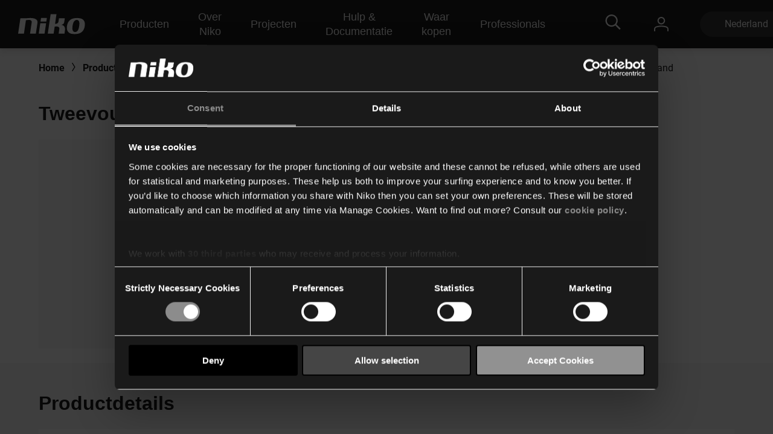

--- FILE ---
content_type: text/html; charset=utf-8
request_url: https://www.niko.eu/nl-nl/producten/schakelmateriaal-en-stopcontacten/afdekplaten-afwerkingen/tweevoudige-afdekplaat-met-71-mm-centerafstand-productmodel-niko-a82b5818-3551-534a-9dbd-02961cdc8183
body_size: 26793
content:
<!DOCTYPE html>
<html lang="nl-NL">
<head>
    <meta http-equiv="content-type" content="text/html; charset=utf-8" />
    <meta name="viewport" content="width=device-width, initial-scale=0.86, maximum-scale=3.0, minimum-scale=0.86" />
    <title>Tweevoudige afdekplaat met 71 mm centerafstand</title>

            <link rel="preconnect  dns-prefetch" href="https://www.googletagmanager.com">
    <link rel="preconnect  dns-prefetch" href="https://az416426.vo.msecnd.net" />

    <script id="Cookiebot" src="https://consent.cookiebot.com/uc.js" data-cbid="1123892f-7cf4-480c-a1c7-30a8f060233b" type="text/javascript"></script>        <script>
         dataLayer = [{
                'template': 'Product Detail Page'
            }];
        </script>

    <link href="/bundles/css/Niko-NikoEu-vnext.css?v=diJoPStRH2OFuBHC87nFFKCzrTYnayZ2szpqoc9w5O81" rel="stylesheet"/>

    
    <!-- Google Tag Manager -->
<script>
(function(w,d,s,l,i){w[l]=w[l]||[];w[l].push({'gtm.start':
new Date().getTime(),event:'gtm.js'});var f=d.getElementsByTagName(s)[0],
j=d.createElement(s),dl=l!='dataLayer'?'&l='+l:'';j.async=true;j.src=
'https://www.googletagmanager.com/gtm.js?id='+i+dl;f.parentNode.insertBefore(j,f);
})(window,document,'script','dataLayer','GTM-K7Q74BX');</script>
<!-- End Google Tag Manager -->
<script>
    // Define dataLayer and the gtag function.
    window.dataLayer = window.dataLayer || [];
    function gtag() { dataLayer.push(arguments); }
</script><script defer src="/bundles/js/Niko-NikoEu-basic-vnext.js?v=kcABr0DNmvLIiDo8fzTOMJtiMiPEDjeNjAlNCcMLQtE1"></script>
<script defer src="/bundles/js/Niko-NikoEu-carousel.js?v=sUyJn5w7LCEVsj64jgKvMd31NP0QcAdtLNoc6HHe_0E1"></script>
<script defer src="/bundles/js/Niko-NikoEu-lightBox.js?v=xsUWHZ-edzyu-j95slJHuNlnRV8H-pRqxUKmCxSEKVU1"></script>
<script defer src="/bundles/js/Niko-NikoEu-components-vnext.js?v=fzkhL_KyPa9Yzy6OPI-D7t9U1n926e2qGMo7m9gynoU1"></script>

        <meta itemprop="server-info" content="RD0003FFDED97C" />
    <meta itemprop="product-version" content="2.0 release-15-01-2026-2.Package.20260119.1" />
    <meta itemprop="source-version" content="5e4bcc12374ab3b023a58ec1f7f0c712ccf81972" />
    <meta itemprop="page-id" content="{0FEAC470-0D9B-47DB-AC33-7051C5E8ECCC}" />
        <link rel="canonical" href="/nl-nl/producten/schakelmateriaal-en-stopcontacten/afdekplaten-afwerkingen/tweevoudige-afdekplaat-met-71-mm-centerafstand-productmodel-niko-a82b5818-3551-534a-9dbd-02961cdc8183" />
    <link rel="alternate" hreflang="nl-BE" href="https://www.niko.eu/nl-be/producten/schakelmateriaal-en-stopcontacten/afdekplaten-afwerkingen/tweevoudige-afdekplaat-met-71-mm-centerafstand-productmodel-niko-a82b5818-3551-534a-9dbd-02961cdc8183" />
    <link rel="alternate" hreflang="de-AT" href="https://www.niko.eu/de-at/produkte/schaltermaterial-und-steckdosen/blenden-ausfuhrungen/doppelrahmen-mit-71-mm-mittenabstand-productmodel-niko-a82b5818-3551-534a-9dbd-02961cdc8183" />
    <link rel="alternate" hreflang="fr-BE" href="https://www.niko.eu/fr-be/produits/materiel-de-commutation-et-prises-de-courant/plaques-de-recouvrement-finitions/plaque-de-recouvrement-double-avec-un-entraxe-de-71-mm-productmodel-niko-a82b5818-3551-534a-9dbd-02961cdc8183" />
    <link rel="alternate" hreflang="pl-PL" href="https://www.niko.eu/pl-pl/produkty/przelaczniki-i-gniazdka/ramki-zewnetrzne/podwojny-panel-przedni-odleglosc-od-srodka-71-mm-productmodel-niko-a82b5818-3551-534a-9dbd-02961cdc8183" />
    <link rel="alternate" hreflang="da-DK" href="https://www.niko.eu/da-dk/produkter/afbrydermateriale-og-udtag/planforsnkede-rammer-design/dobbelt-ramme-med-71-mm-midt-til-midt-afstand-productmodel-niko-a82b5818-3551-534a-9dbd-02961cdc8183" />
    <link rel="alternate" hreflang="de-CH" href="https://www.niko.eu/de-ch/produkte/schaltermaterial-und-steckdosen/blenden-ausfuhrungen/doppelrahmen-mit-71-mm-mittenabstand-productmodel-niko-a82b5818-3551-534a-9dbd-02961cdc8183" />
    <link rel="alternate" hreflang="de-DE" href="https://www.niko.eu/de-de/produkte/schaltermaterial-und-steckdosen/blenden-ausfuhrungen/doppelrahmen-mit-71-mm-mittenabstand-productmodel-niko-a82b5818-3551-534a-9dbd-02961cdc8183" />
    <link rel="alternate" hreflang="sk-SK" href="https://www.niko.eu/sk-sk/vyrobky/vypinace-a-zasuvky/ramceky-dizajny/2-nasobny-ramcek-so-71-mm-stredovou-vzdialenostou-productmodel-niko-a82b5818-3551-534a-9dbd-02961cdc8183" />
    <link rel="alternate" hreflang="fr-FR" href="https://www.niko.eu/fr-fr/produits/materiel-de-commutation-et-prises-de-courant/plaques-de-recouvrement-finitions/plaque-de-recouvrement-double-avec-un-entraxe-de-71-mm-productmodel-niko-a82b5818-3551-534a-9dbd-02961cdc8183" />
    <link rel="alternate" hreflang="fr-CH" href="https://www.niko.eu/fr-ch/produits/materiel-de-commutation-et-prises-de-courant/plaques-de-recouvrement-finitions/plaque-de-recouvrement-double-avec-un-entraxe-de-71-mm-productmodel-niko-a82b5818-3551-534a-9dbd-02961cdc8183" />
    <link rel="alternate" hreflang="en" href="https://www.niko.eu/en/products/switching-material-and-socket-outlets/faceplates-finishes/double-faceplate-with-71-mm-centre-to-centre-distance-productmodel-niko-a82b5818-3551-534a-9dbd-02961cdc8183" />
    <link rel="alternate" hreflang="sv-SE" href="https://www.niko.eu/sv-se/produkter/stromstallare-och-uttag/tackramar/dubbel-tackram-med-71-mm-mittpunkt-till-mittpunkt-avstand-productmodel-niko-a82b5818-3551-534a-9dbd-02961cdc8183" />
    <link rel="alternate" hreflang="nl-NL" href="https://www.niko.eu/nl-nl/producten/schakelmateriaal-en-stopcontacten/afdekplaten-afwerkingen/tweevoudige-afdekplaat-met-71-mm-centerafstand-productmodel-niko-a82b5818-3551-534a-9dbd-02961cdc8183" />
    <link rel="alternate" hreflang="x-default" href="https://www.niko.eu/en" />
        <link rel="icon" href="/-/media/sites/nikoeu/favicon.ashx?rev=0ea48d7c2d7c481a88eb815891ec3f24&amp;hash=442A160A8F73E0106CE362F95D136C89" type="image/x-icon" />

        <meta property="og:title" content="Tweevoudige afdekplaat met 71 mm centerafstand" />
    <meta property="og:type" content="page" />
    <meta property="og:site_name" content="Niko" />

</head>
<body>
    

<!-- Google Tag Manager (noscript) -->
<noscript><iframe src="https://www.googletagmanager.com/ns.html?id=GTM-K7Q74BX" height="0" width="0" style="display:none;visibility:hidden"></iframe></noscript>
<!-- End Google Tag Manager (noscript) -->
    <header class="c-header" data-component-class="Dlw.ScBase.DigitalStrategy.VNext.Header" data-component-parm="null" data-webid="Dlw.ScBase.DigitalStrategy.VNext.Header">    <nav class="c-nav-primary" role="navigation" aria-label="navigation">
        <div class="c-nav-primary__heading">
            <div class="c-nav-primary__logo">
                <a class="c-nav-primary-logo__link" href="/nl-nl">
                    <!-- Generator: Adobe Illustrator 23.1.1, SVG Export Plug-In . SVG Version: 6.00 Build 0)  -->
<svg version="1.1" id="Laag_1" xmlns="http://www.w3.org/2000/svg" xmlns:xlink="http://www.w3.org/1999/xlink" x="0px" y="0px" viewBox="0 0 70 19" style="enable-background:new 0 0 70 19;" xml:space="preserve" class="c-svg c-svg--header" width="121" height="50">
<path style="fill:#FFFFFF;" d="M61.191,3.69c-8.001-0.596-10.337,3.63-10.929,7.653c-1.053,7.153,4.98,7.483,4.98,7.483  s3.465,0.534,6.219-0.266c3.503-1.018,5.358-3.763,5.836-7.217C67.961,6.539,66.126,4.057,61.191,3.69 M61.968,11.342  c-0.358,2.607-1.31,5.72-3.956,5.743c-2.618-0.055-2.78-3.11-2.418-5.743c0.362-2.635,1.303-5.77,4.014-5.902  C62.434,5.385,62.328,8.732,61.968,11.342" />
<path style="fill:#FFFFFF;" d="M11.221,3.897l-5.58-0.008L3.469,18.617h5.576l1.901-12.85c0.168-0.002,0.388-0.052,0.695-0.114  c4.985-0.91,4.966,1.257,4.79,2.459l-1.542,10.505h5.578l1.568-10.576C22.269,6.21,21.44,2.59,11.221,3.897" />
<polygon style="fill:#FFFFFF;" points="24.704,8.701 23.218,18.634 28.795,18.634 30.283,8.701 " />
<polygon style="fill:#FFFFFF;" points="31.005,3.624 25.424,3.624 24.915,7.075 30.496,7.075 " />
<path style="fill:#FFFFFF;" d="M44.891,10.128c1.061-0.293,2.462-0.674,2.721-2.502l0.608-3.737h-5.605l-0.516,3.327  c0,0-0.328,2.175-3.227,1.954L40.206,0h-5.58l-2.748,18.617h5.604l1.019-6.732c0.195-0.012,0.236-0.019,0.501-0.057  c4.717-0.721,3.935,2.449,3.935,2.449l-0.647,4.34l5.608-0.002l0.429-3.157C48.859,11.94,47.107,10.587,44.891,10.128" />
</svg>
                </a>
            </div>
            <div class="c-nav-primary__menu u-hide-large">
                <button type="button" class="c-menu-hamburger" data-selector="menu-hamburger">
                    <div class="c-menu-hamburger__line"></div>
                    <div class="c-menu-hamburger__line"></div>
                    <div class="c-menu-hamburger__line"></div>
                </button>
            </div>
        </div>

        <div class="c-nav-primary__list-wrapper@mobile c-nav-primary__list-wrapper@large">
            

<div class="c-nav-primary__list@mobile c-nav-primary__list@large">
        <div id="a92fc4a018ba45a2a326d568d493df70" class="c-nav-primary-item@mobile c-nav-primary-item@large" data-selector="menu-dropdown">
<a href="/nl-nl/onze-producten" class="c-nav-primary-item__link@mobile c-nav-primary-item__link@large" data-selector="menu-dropdown-trigger" >                <span class="c-nav-primary-item__text@mobile c-nav-primary-item__text@large">
                    Producten
                </span>
                    <span class="c-nav-primary-item__icon@mobile c-nav-primary-item__icon@large">
<svg class="c-svg c-svg--fill-secondary u-hide-large" width="20" height="11" viewBox="0 0 6 14">
    <path d="M0.822345 14C0.71643 14 0.609648 13.9751 0.511547 13.9228C0.214206 13.7637 0.112199 13.4108 0.283658 13.1359L4.10916 7.00072L0.283224 0.864744C0.111765 0.589033 0.213772 0.236557 0.511113 0.0774001C0.808888 -0.0817567 1.18957 0.0122905 1.36146 0.288403L5.36667 6.71255C5.47779 6.891 5.47779 7.11044 5.36667 7.28889L1.3619 13.7114C1.24644 13.8963 1.03721 14 0.822345 14Z" fill="var(--brand__icon--fill, var(--brand__svg-color), #f6f6f6")></path>
</svg>
                    </span>
</a>

            <div class="c-nav-primary-item__dropdown c-nav-primary-item__dropdown--big" data-selector="menu-dropdown-panel">
                <ul class="c-dropdown-list">

                        <li class="c-dropdown-item u-hide-large">
<a href="/nl-nl/onze-producten" class="c-dropdown-item__link" >                                <span class="c-dropdown-item__text">
                                    Producten
                                </span>
</a>                        </li>

                            <li class="c-dropdown-item">
<a href="/nl-nl/onze-producten/huisautomatisering" class="c-dropdown-item__link" >                                    <span class="c-dropdown-item__text">
                                        Smart home
                                    </span>
</a>                            </li>
                            <li class="c-dropdown-item">
<a href="/nl-nl/onze-producten/schakelaars-en-stopcontacten" class="c-dropdown-item__link" >                                    <span class="c-dropdown-item__text">
                                        Schakelaars en stopcontacten
                                    </span>
</a>                            </li>
                            <li class="c-dropdown-item">
<a href="/nl-nl/onze-producten/detectoren" class="c-dropdown-item__link" >                                    <span class="c-dropdown-item__text">
                                        Detectoren
                                    </span>
</a>                            </li>
                            <li class="c-dropdown-item">
<a href="/nl-nl/onze-producten/deurcommunicatie" class="c-dropdown-item__link" >                                    <span class="c-dropdown-item__text">
                                        Deurcommunicatie
                                    </span>
</a>                            </li>
                            <li class="c-dropdown-item">
<a href="/nl-nl/onze-producten/verlichting-en-sturing" class="c-dropdown-item__link" >                                    <span class="c-dropdown-item__text">
                                        Dimmers en verlichting
                                    </span>
</a>                            </li>
                            <li class="c-dropdown-item">
<a href="/nl-nl/producten?utm_source=topnav" class="c-dropdown-item__link" >                                    <span class="c-dropdown-item__text">
                                        📖 Technische catalogus
                                    </span>
</a>                            </li>
                </ul>
            </div>
        </div>
        <div id="fb58011b89ff4c92b1e299e4042b0475" class="c-nav-primary-item@mobile c-nav-primary-item@large" data-selector="menu-dropdown">
<a href="/nl-nl/wie-we-zijn" class="c-nav-primary-item__link@mobile c-nav-primary-item__link@large" data-selector="menu-dropdown-trigger" >                <span class="c-nav-primary-item__text@mobile c-nav-primary-item__text@large">
                    Over Niko
                </span>
                    <span class="c-nav-primary-item__icon@mobile c-nav-primary-item__icon@large">
<svg class="c-svg c-svg--fill-secondary u-hide-large" width="20" height="11" viewBox="0 0 6 14">
    <path d="M0.822345 14C0.71643 14 0.609648 13.9751 0.511547 13.9228C0.214206 13.7637 0.112199 13.4108 0.283658 13.1359L4.10916 7.00072L0.283224 0.864744C0.111765 0.589033 0.213772 0.236557 0.511113 0.0774001C0.808888 -0.0817567 1.18957 0.0122905 1.36146 0.288403L5.36667 6.71255C5.47779 6.891 5.47779 7.11044 5.36667 7.28889L1.3619 13.7114C1.24644 13.8963 1.03721 14 0.822345 14Z" fill="var(--brand__icon--fill, var(--brand__svg-color), #f6f6f6")></path>
</svg>
                    </span>
</a>

            <div class="c-nav-primary-item__dropdown c-nav-primary-item__dropdown--big" data-selector="menu-dropdown-panel">
                <ul class="c-dropdown-list">

                        <li class="c-dropdown-item u-hide-large">
<a href="/nl-nl/wie-we-zijn" class="c-dropdown-item__link" >                                <span class="c-dropdown-item__text">
                                    Over Niko
                                </span>
</a>                        </li>

                            <li class="c-dropdown-item">
<a href="/nl-nl/wie-we-zijn" class="c-dropdown-item__link" >                                    <span class="c-dropdown-item__text">
                                        Het bedrijf
                                    </span>
</a>                            </li>
                            <li class="c-dropdown-item">
<a href="/nl-nl/wie-we-zijn/duurzaamheid" class="c-dropdown-item__link" >                                    <span class="c-dropdown-item__text">
                                        Duurzaamheid
                                    </span>
</a>                            </li>
                            <li class="c-dropdown-item">
<a href="https://careers.niko.eu/homepage.aspx?LCID=2067" class="c-dropdown-item__link" target="_blank" >                                    <span class="c-dropdown-item__text">
                                        Werken bij Niko
                                    </span>
</a>                            </li>
                            <li class="c-dropdown-item">
<a href="/nl-nl/inspiratie" class="c-dropdown-item__link" >                                    <span class="c-dropdown-item__text">
                                        Nieuws en inspiratie
                                    </span>
</a>                            </li>
                </ul>
            </div>
        </div>
        <div id="34044ad237b9404385384e73735a48d0" class="c-nav-primary-item@mobile c-nav-primary-item@large" data-selector="">
<a href="/nl-nl/inspiratie/niko-projecten" class="c-nav-primary-item__link@mobile c-nav-primary-item__link@large" data-selector="" >                <span class="c-nav-primary-item__text@mobile c-nav-primary-item__text@large">
                    Projecten
                </span>
</a>

            <div class="c-nav-primary-item__dropdown c-nav-primary-item__dropdown--big" data-selector="">
                <ul class="c-dropdown-list">


                </ul>
            </div>
        </div>
        <div id="99cfd4ec31fb497ba6c666404d23b846" class="c-nav-primary-item@mobile c-nav-primary-item@large" data-selector="menu-dropdown">
<a href="/nl-nl/hulp-nodig" class="c-nav-primary-item__link@mobile c-nav-primary-item__link@large" data-selector="menu-dropdown-trigger" >                <span class="c-nav-primary-item__text@mobile c-nav-primary-item__text@large">
                    Hulp & Documentatie
                </span>
                    <span class="c-nav-primary-item__icon@mobile c-nav-primary-item__icon@large">
<svg class="c-svg c-svg--fill-secondary u-hide-large" width="20" height="11" viewBox="0 0 6 14">
    <path d="M0.822345 14C0.71643 14 0.609648 13.9751 0.511547 13.9228C0.214206 13.7637 0.112199 13.4108 0.283658 13.1359L4.10916 7.00072L0.283224 0.864744C0.111765 0.589033 0.213772 0.236557 0.511113 0.0774001C0.808888 -0.0817567 1.18957 0.0122905 1.36146 0.288403L5.36667 6.71255C5.47779 6.891 5.47779 7.11044 5.36667 7.28889L1.3619 13.7114C1.24644 13.8963 1.03721 14 0.822345 14Z" fill="var(--brand__icon--fill, var(--brand__svg-color), #f6f6f6")></path>
</svg>
                    </span>
</a>

            <div class="c-nav-primary-item__dropdown c-nav-primary-item__dropdown--big" data-selector="menu-dropdown-panel">
                <ul class="c-dropdown-list">

                        <li class="c-dropdown-item u-hide-large">
<a href="/nl-nl/hulp-nodig" class="c-dropdown-item__link" >                                <span class="c-dropdown-item__text">
                                    Hulp & Documentatie
                                </span>
</a>                        </li>

                            <li class="c-dropdown-item">
<a href="/nl-nl/hulp-nodig/contact-form" class="c-dropdown-item__link" >                                    <span class="c-dropdown-item__text">
                                        Contactformulier
                                    </span>
</a>                            </li>
                            <li class="c-dropdown-item">
<a href="/nl-nl/downloads" class="c-dropdown-item__link" >                                    <span class="c-dropdown-item__text">
                                        Downloads & documentatie
                                    </span>
</a>                            </li>
                            <li class="c-dropdown-item">
<a href="/nl-nl/hulp-nodig" class="c-dropdown-item__link" >                                    <span class="c-dropdown-item__text">
                                        Support
                                    </span>
</a>                            </li>
                            <li class="c-dropdown-item">
<a href="/nl-nl/hulp-nodig/showroom" class="c-dropdown-item__link" >                                    <span class="c-dropdown-item__text">
                                        Showroom
                                    </span>
</a>                            </li>
                </ul>
            </div>
        </div>
        <div id="1af5699642c74b58b70e1ea044c35f0f" class="c-nav-primary-item@mobile c-nav-primary-item@large" data-selector="">
<a href="/nl-nl/hulp-nodig/waar-kopen" class="c-nav-primary-item__link@mobile c-nav-primary-item__link@large" data-selector="" >                <span class="c-nav-primary-item__text@mobile c-nav-primary-item__text@large">
                    Waar kopen
                </span>
</a>

            <div class="c-nav-primary-item__dropdown c-nav-primary-item__dropdown--big" data-selector="">
                <ul class="c-dropdown-list">


                </ul>
            </div>
        </div>
        <div id="4e84e6e6134c44d9a340e12e79c828cf" class="c-nav-primary-item@mobile c-nav-primary-item@large" data-selector="menu-dropdown">
<a href="#" class="c-nav-primary-item__link@mobile c-nav-primary-item__link@large" data-selector="menu-dropdown-trigger" >                <span class="c-nav-primary-item__text@mobile c-nav-primary-item__text@large">
                    Professionals
                </span>
                    <span class="c-nav-primary-item__icon@mobile c-nav-primary-item__icon@large">
<svg class="c-svg c-svg--fill-secondary u-hide-large" width="20" height="11" viewBox="0 0 6 14">
    <path d="M0.822345 14C0.71643 14 0.609648 13.9751 0.511547 13.9228C0.214206 13.7637 0.112199 13.4108 0.283658 13.1359L4.10916 7.00072L0.283224 0.864744C0.111765 0.589033 0.213772 0.236557 0.511113 0.0774001C0.808888 -0.0817567 1.18957 0.0122905 1.36146 0.288403L5.36667 6.71255C5.47779 6.891 5.47779 7.11044 5.36667 7.28889L1.3619 13.7114C1.24644 13.8963 1.03721 14 0.822345 14Z" fill="var(--brand__icon--fill, var(--brand__svg-color), #f6f6f6")></path>
</svg>
                    </span>
</a>

            <div class="c-nav-primary-item__dropdown c-nav-primary-item__dropdown--big" data-selector="menu-dropdown-panel">
                <ul class="c-dropdown-list">

                        <li class="c-dropdown-item u-hide-large">
<a href="#" class="c-dropdown-item__link" >                                <span class="c-dropdown-item__text">
                                    Professionals
                                </span>
</a>                        </li>

                            <li class="c-dropdown-item">
<a href="/nl-nl/producten" class="c-dropdown-item__link" >                                    <span class="c-dropdown-item__text">
                                        Online catalogus
                                    </span>
</a>                            </li>
                            <li class="c-dropdown-item">
<a href="https://my.niko.eu/nl-NL/" class="c-dropdown-item__link" target="_blank" >                                    <span class="c-dropdown-item__text">
                                        My Niko
                                    </span>
</a>                            </li>
                            <li class="c-dropdown-item">
<a href="/nl-nl/compagnon-de-route/installers" class="c-dropdown-item__link" >                                    <span class="c-dropdown-item__text">
                                        Installateurs
                                    </span>
</a>                            </li>
                            <li class="c-dropdown-item">
<a href="/nl-nl/onze-producten/schakelaars-en-stopcontacten/prefab" class="c-dropdown-item__link" >                                    <span class="c-dropdown-item__text">
                                        Prefab
                                    </span>
</a>                            </li>
                            <li class="c-dropdown-item">
<a href="/nl-nl/compagnon-de-route/volume-builders" class="c-dropdown-item__link" >                                    <span class="c-dropdown-item__text">
                                        Projectontwikkelaars
                                    </span>
</a>                            </li>
                            <li class="c-dropdown-item">
<a href="/nl-nl/compagnon-de-route/specifiers" class="c-dropdown-item__link" >                                    <span class="c-dropdown-item__text">
                                        Studiebureaus
                                    </span>
</a>                            </li>
                </ul>
            </div>
        </div>
</div>
            <div class="c-nav-primary__language-selector u-hide-large">
                <div class="c-language-selector" data-selector="menu-dropdown">
<button type="button"
        class="c-language-selector-button u-bg-color-primary-accent1"
        aria-haspopup="true"
        aria-expanded="false"
        data-selector="menu-dropdown-trigger">
    <span class="c-language-selector-button__label">
Nederland    </span>
    <span class="c-language-selector-button__icon">
<svg class="c-svg c-svg--fill-secondary" width="6" height="14" viewBox="0 0 6 14">
    <path d="M0.822345 14C0.71643 14 0.609648 13.9751 0.511547 13.9228C0.214206 13.7637 0.112199 13.4108 0.283658 13.1359L4.10916 7.00072L0.283224 0.864744C0.111765 0.589033 0.213772 0.236557 0.511113 0.0774001C0.808888 -0.0817567 1.18957 0.0122905 1.36146 0.288403L5.36667 6.71255C5.47779 6.891 5.47779 7.11044 5.36667 7.28889L1.3619 13.7114C1.24644 13.8963 1.03721 14 0.822345 14Z" fill="var(--brand__icon--fill, var(--brand__svg-color), #f6f6f6")></path>
</svg>
    </span>
</button>
<div class="c-language-selector__list u-bg-color-accent1 is-two-col" data-selector="menu-dropdown-panel">
    <ul class="c-language-selector__wrapper">
                <li class="c-language-selector-item">
                    <a class="c-language-selector-item__link" href="/nl-be/producten/schakelmateriaal-en-stopcontacten/afdekplaten-afwerkingen/tweevoudige-afdekplaat-met-71-mm-centerafstand-productmodel-niko-a82b5818-3551-534a-9dbd-02961cdc8183">
                        <span class="c-language-selector-item__text">
Belgi&#235;                        </span>
                    </a>
                </li>
                <li class="c-language-selector-item">
                    <a class="c-language-selector-item__link" href="/de-at/produkte/schaltermaterial-und-steckdosen/blenden-ausfuhrungen/doppelrahmen-mit-71-mm-mittenabstand-productmodel-niko-a82b5818-3551-534a-9dbd-02961cdc8183">
                        <span class="c-language-selector-item__text">
&#214;sterreich                        </span>
                    </a>
                </li>
                <li class="c-language-selector-item">
                    <a class="c-language-selector-item__link" href="/fr-be/produits/materiel-de-commutation-et-prises-de-courant/plaques-de-recouvrement-finitions/plaque-de-recouvrement-double-avec-un-entraxe-de-71-mm-productmodel-niko-a82b5818-3551-534a-9dbd-02961cdc8183">
                        <span class="c-language-selector-item__text">
Belgique                        </span>
                    </a>
                </li>
                <li class="c-language-selector-item">
                    <a class="c-language-selector-item__link" href="/pl-pl/produkty/przelaczniki-i-gniazdka/ramki-zewnetrzne/podwojny-panel-przedni-odleglosc-od-srodka-71-mm-productmodel-niko-a82b5818-3551-534a-9dbd-02961cdc8183">
                        <span class="c-language-selector-item__text">
Polski                        </span>
                    </a>
                </li>
                <li class="c-language-selector-item">
                    <a class="c-language-selector-item__link" href="/da-dk/produkter/afbrydermateriale-og-udtag/planforsnkede-rammer-design/dobbelt-ramme-med-71-mm-midt-til-midt-afstand-productmodel-niko-a82b5818-3551-534a-9dbd-02961cdc8183">
                        <span class="c-language-selector-item__text">
Danmark                        </span>
                    </a>
                </li>
                <li class="c-language-selector-item">
                    <a class="c-language-selector-item__link" href="/de-ch/produkte/schaltermaterial-und-steckdosen/blenden-ausfuhrungen/doppelrahmen-mit-71-mm-mittenabstand-productmodel-niko-a82b5818-3551-534a-9dbd-02961cdc8183">
                        <span class="c-language-selector-item__text">
Schweiz                        </span>
                    </a>
                </li>
                <li class="c-language-selector-item">
                    <a class="c-language-selector-item__link" href="/de-de/produkte/schaltermaterial-und-steckdosen/blenden-ausfuhrungen/doppelrahmen-mit-71-mm-mittenabstand-productmodel-niko-a82b5818-3551-534a-9dbd-02961cdc8183">
                        <span class="c-language-selector-item__text">
Deutschland                        </span>
                    </a>
                </li>
                <li class="c-language-selector-item">
                    <a class="c-language-selector-item__link" href="/sk-sk/vyrobky/vypinace-a-zasuvky/ramceky-dizajny/2-nasobny-ramcek-so-71-mm-stredovou-vzdialenostou-productmodel-niko-a82b5818-3551-534a-9dbd-02961cdc8183">
                        <span class="c-language-selector-item__text">
Slovensko                        </span>
                    </a>
                </li>
                <li class="c-language-selector-item">
                    <a class="c-language-selector-item__link" href="/fr-fr/produits/materiel-de-commutation-et-prises-de-courant/plaques-de-recouvrement-finitions/plaque-de-recouvrement-double-avec-un-entraxe-de-71-mm-productmodel-niko-a82b5818-3551-534a-9dbd-02961cdc8183">
                        <span class="c-language-selector-item__text">
France                        </span>
                    </a>
                </li>
                <li class="c-language-selector-item">
                    <a class="c-language-selector-item__link" href="/fr-ch/produits/materiel-de-commutation-et-prises-de-courant/plaques-de-recouvrement-finitions/plaque-de-recouvrement-double-avec-un-entraxe-de-71-mm-productmodel-niko-a82b5818-3551-534a-9dbd-02961cdc8183">
                        <span class="c-language-selector-item__text">
Suisse                        </span>
                    </a>
                </li>
                <li class="c-language-selector-item">
                    <a class="c-language-selector-item__link" href="/en/products/switching-material-and-socket-outlets/faceplates-finishes/double-faceplate-with-71-mm-centre-to-centre-distance-productmodel-niko-a82b5818-3551-534a-9dbd-02961cdc8183">
                        <span class="c-language-selector-item__text">
International (EN)                        </span>
                    </a>
                </li>
                <li class="c-language-selector-item">
                    <a class="c-language-selector-item__link" href="/sv-se/produkter/stromstallare-och-uttag/tackramar/dubbel-tackram-med-71-mm-mittpunkt-till-mittpunkt-avstand-productmodel-niko-a82b5818-3551-534a-9dbd-02961cdc8183">
                        <span class="c-language-selector-item__text">
Sverige                        </span>
                    </a>
                </li>
                <li class="c-language-selector-item">
                    <a class="c-language-selector-item__link" href="/nl-nl/producten/schakelmateriaal-en-stopcontacten/afdekplaten-afwerkingen/tweevoudige-afdekplaat-met-71-mm-centerafstand-productmodel-niko-a82b5818-3551-534a-9dbd-02961cdc8183">
                        <span class="c-language-selector-item__text">
Nederland                        </span>
                    </a>
                </li>
    </ul>
</div>
</div>
            </div>
        </div>
        <div class="c-nav-primary__content">
            <div class="c-nav-primary__search" data-selector="header-search-box">
    <div class="c-nav-primary-search__link" data-selector="search-box-link">
        <div class="c-nav-primary-search-link__icon">
<svg class="c-svg c-svg--header u-hide-large" width="20" height="20" viewBox="0 0 30 30">
    <path d="M29.7935 27.4733L22.6805 20.3603C22.5458 20.2256 22.37 20.1553 22.1825 20.1553H21.4091C23.2547 18.0167 24.3738 15.2336 24.3738 12.1869C24.3738 5.45481 18.919 0 12.1869 0C5.45481 0 0 5.45481 0 12.1869C0 18.919 5.45481 24.3738 12.1869 24.3738C15.2336 24.3738 18.0167 23.2547 20.1553 21.4091V22.1825C20.1553 22.37 20.2314 22.5458 20.3603 22.6805L27.4733 29.7935C27.7486 30.0688 28.1939 30.0688 28.4693 29.7935L29.7935 28.4693C30.0688 28.1939 30.0688 27.7486 29.7935 27.4733ZM12.1869 21.5614C7.00747 21.5614 2.81236 17.3663 2.81236 12.1869C2.81236 7.00747 7.00747 2.81236 12.1869 2.81236C17.3663 2.81236 21.5614 7.00747 21.5614 12.1869C21.5614 17.3663 17.3663 21.5614 12.1869 21.5614Z"></path>
</svg>
<svg class="c-svg c-svg--header u-hide-until-large" width="36" height="25" viewBox="0 0 30 30">
    <path d="M29.7935 27.4733L22.6805 20.3603C22.5458 20.2256 22.37 20.1553 22.1825 20.1553H21.4091C23.2547 18.0167 24.3738 15.2336 24.3738 12.1869C24.3738 5.45481 18.919 0 12.1869 0C5.45481 0 0 5.45481 0 12.1869C0 18.919 5.45481 24.3738 12.1869 24.3738C15.2336 24.3738 18.0167 23.2547 20.1553 21.4091V22.1825C20.1553 22.37 20.2314 22.5458 20.3603 22.6805L27.4733 29.7935C27.7486 30.0688 28.1939 30.0688 28.4693 29.7935L29.7935 28.4693C30.0688 28.1939 30.0688 27.7486 29.7935 27.4733ZM12.1869 21.5614C7.00747 21.5614 2.81236 17.3663 2.81236 12.1869C2.81236 7.00747 7.00747 2.81236 12.1869 2.81236C17.3663 2.81236 21.5614 7.00747 21.5614 12.1869C21.5614 17.3663 17.3663 21.5614 12.1869 21.5614Z"></path>
</svg>
        </div>
        <div class="c-nav-primary-search-link__icon-close">
<svg class="c-svg c-svg--header" width="20" height="20" viewBox="0 0 50 51">
    <path d="M28.315 25.5718L38.331 15.5558L40.3965 13.4903C40.7012 13.1856 40.7012 12.6905 40.3965 12.3858L38.1864 10.1758C37.8818 9.87109 37.3866 9.87109 37.0819 10.1758L25.0005 22.2572L12.9191 10.1748C12.6144 9.87011 12.1192 9.87011 11.8145 10.1748L9.60352 12.3848C9.29883 12.6895 9.29883 13.1847 9.60352 13.4894L21.6859 25.5718L9.60352 37.6532C9.29883 37.9579 9.29883 38.453 9.60352 38.7577L11.8136 40.9678C12.1182 41.2725 12.6134 41.2725 12.9181 40.9678L25.0005 28.8863L35.0164 38.9023L37.0819 40.9678C37.3866 41.2725 37.8818 41.2725 38.1864 40.9678L40.3965 38.7577C40.7012 38.453 40.7012 37.9579 40.3965 37.6532L28.315 25.5718Z"></path>
</svg>
        </div>
    </div>
    <div class="c-nav-primary-search__doormat u-bg-color-primary-accent1">
    <script defer src="https://nkdsprdshared.blob.core.windows.net/nikosearch/js/NikoAutocompleteWebcomponent.c6a62ac547bb3efdd366.js"></script>
    <link href="https://nkdsprdshared.blob.core.windows.net/nikosearch/css/NikoAutocompleteWebcomponent.9fe492a55ec29efb4890.css" rel="stylesheet">
    <niko-autocomplete locale="nl-NL">
        <div class="niko-ac-search-panel">
            <div class="niko-ac-search-panel__container">
                <h2 class="niko-ac-search-panel__title">
                    Waar ben je naar op zoek?
                </h2>
                <div id="autocomplete"></div>
            </div>
        </div>
    </niko-autocomplete>

    </div>
</div>
            <div class="c-nav-primary__account" data-selector="my-niko">
    <div class="c-nav-primary-account__icon">
<svg class="c-svg c-svg--header" width="24" height="24" viewBox="0 0 24 24">
    <path fill-rule="evenodd" clip-rule="evenodd" d="M5.7626 6.2373C5.7626 9.67595 8.55923 12.4726 11.9979 12.4726C15.4365 12.4726 18.2346 9.67454 18.2332 6.2373C18.2332 2.79865 15.4365 0.00201416 11.9979 0.00201416C8.55923 0.00201416 5.7626 2.79865 5.7626 6.2373ZM7.73802 6.2373C7.73802 3.88796 9.64854 1.97744 11.9979 1.97744C14.3472 1.97744 16.2577 3.88796 16.2577 6.2373C16.2577 8.58665 14.3472 10.4972 11.9979 10.4972C9.64854 10.4972 7.73802 8.58665 7.73802 6.2373ZM22.0232 23.0101C22.0232 23.5561 22.4648 23.9978 23.0109 23.9978C23.5555 23.9978 23.9986 23.5547 24 23.0101V20.2078C24 18.1308 22.5495 16.2767 20.3977 15.598C19.3309 15.2537 15.7441 14.3619 12.0007 14.3619C8.25304 14.3619 4.66765 15.2537 3.60797 15.5952C1.44912 16.2781 0 18.1308 0 20.2078V23.0101C0 23.5547 0.441649 23.9978 0.987712 23.9978C1.53378 23.9978 1.97542 23.5561 1.97542 23.0101V20.2078C1.97542 18.9957 2.87142 17.9008 4.20907 17.4775C5.12623 17.1826 8.52537 16.3374 11.9993 16.3374C15.4732 16.3374 18.8738 17.1826 19.7966 17.4803C21.1286 17.9008 22.0232 18.9971 22.0232 20.2078V23.0101Z"/>
</svg>
    </div>
    <div class="c-nav-primary__list-wrapper@mobile c-nav-primary-item__dropdown c-nav-primary-item__dropdown--small">
        <ul class="c-nav-primary__list@mobile c-dropdown-list o-list">
            <li class="c-nav-primary-item@mobile c-dropdown-item">
<a href="/nl-nl/office-365-redirects/my-niko" class="c-nav-primary-item__link@mobile c-dropdown-item__link" >                    <span class="c-nav-primary-item__text@mobile c-dropdown-item__text">
                        My Niko
                    </span>
</a>            </li>
        </ul>
    </div>
</div>
            <div class="c-nav-primary__language-selector u-hide-until-large">
                <div class="c-language-selector" data-selector="menu-dropdown">
<button type="button"
        class="c-language-selector-button u-bg-color-primary-accent1"
        aria-haspopup="true"
        aria-expanded="false"
        data-selector="menu-dropdown-trigger">
    <span class="c-language-selector-button__label">
Nederland    </span>
    <span class="c-language-selector-button__icon">
<svg class="c-svg c-svg--fill-secondary" width="6" height="14" viewBox="0 0 6 14">
    <path d="M0.822345 14C0.71643 14 0.609648 13.9751 0.511547 13.9228C0.214206 13.7637 0.112199 13.4108 0.283658 13.1359L4.10916 7.00072L0.283224 0.864744C0.111765 0.589033 0.213772 0.236557 0.511113 0.0774001C0.808888 -0.0817567 1.18957 0.0122905 1.36146 0.288403L5.36667 6.71255C5.47779 6.891 5.47779 7.11044 5.36667 7.28889L1.3619 13.7114C1.24644 13.8963 1.03721 14 0.822345 14Z" fill="var(--brand__icon--fill, var(--brand__svg-color), #f6f6f6")></path>
</svg>
    </span>
</button>
<div class="c-language-selector__list u-bg-color-accent1 is-two-col" data-selector="menu-dropdown-panel">
    <ul class="c-language-selector__wrapper">
                <li class="c-language-selector-item">
                    <a class="c-language-selector-item__link" href="/nl-be/producten/schakelmateriaal-en-stopcontacten/afdekplaten-afwerkingen/tweevoudige-afdekplaat-met-71-mm-centerafstand-productmodel-niko-a82b5818-3551-534a-9dbd-02961cdc8183">
                        <span class="c-language-selector-item__text">
Belgi&#235;                        </span>
                    </a>
                </li>
                <li class="c-language-selector-item">
                    <a class="c-language-selector-item__link" href="/de-at/produkte/schaltermaterial-und-steckdosen/blenden-ausfuhrungen/doppelrahmen-mit-71-mm-mittenabstand-productmodel-niko-a82b5818-3551-534a-9dbd-02961cdc8183">
                        <span class="c-language-selector-item__text">
&#214;sterreich                        </span>
                    </a>
                </li>
                <li class="c-language-selector-item">
                    <a class="c-language-selector-item__link" href="/fr-be/produits/materiel-de-commutation-et-prises-de-courant/plaques-de-recouvrement-finitions/plaque-de-recouvrement-double-avec-un-entraxe-de-71-mm-productmodel-niko-a82b5818-3551-534a-9dbd-02961cdc8183">
                        <span class="c-language-selector-item__text">
Belgique                        </span>
                    </a>
                </li>
                <li class="c-language-selector-item">
                    <a class="c-language-selector-item__link" href="/pl-pl/produkty/przelaczniki-i-gniazdka/ramki-zewnetrzne/podwojny-panel-przedni-odleglosc-od-srodka-71-mm-productmodel-niko-a82b5818-3551-534a-9dbd-02961cdc8183">
                        <span class="c-language-selector-item__text">
Polski                        </span>
                    </a>
                </li>
                <li class="c-language-selector-item">
                    <a class="c-language-selector-item__link" href="/da-dk/produkter/afbrydermateriale-og-udtag/planforsnkede-rammer-design/dobbelt-ramme-med-71-mm-midt-til-midt-afstand-productmodel-niko-a82b5818-3551-534a-9dbd-02961cdc8183">
                        <span class="c-language-selector-item__text">
Danmark                        </span>
                    </a>
                </li>
                <li class="c-language-selector-item">
                    <a class="c-language-selector-item__link" href="/de-ch/produkte/schaltermaterial-und-steckdosen/blenden-ausfuhrungen/doppelrahmen-mit-71-mm-mittenabstand-productmodel-niko-a82b5818-3551-534a-9dbd-02961cdc8183">
                        <span class="c-language-selector-item__text">
Schweiz                        </span>
                    </a>
                </li>
                <li class="c-language-selector-item">
                    <a class="c-language-selector-item__link" href="/de-de/produkte/schaltermaterial-und-steckdosen/blenden-ausfuhrungen/doppelrahmen-mit-71-mm-mittenabstand-productmodel-niko-a82b5818-3551-534a-9dbd-02961cdc8183">
                        <span class="c-language-selector-item__text">
Deutschland                        </span>
                    </a>
                </li>
                <li class="c-language-selector-item">
                    <a class="c-language-selector-item__link" href="/sk-sk/vyrobky/vypinace-a-zasuvky/ramceky-dizajny/2-nasobny-ramcek-so-71-mm-stredovou-vzdialenostou-productmodel-niko-a82b5818-3551-534a-9dbd-02961cdc8183">
                        <span class="c-language-selector-item__text">
Slovensko                        </span>
                    </a>
                </li>
                <li class="c-language-selector-item">
                    <a class="c-language-selector-item__link" href="/fr-fr/produits/materiel-de-commutation-et-prises-de-courant/plaques-de-recouvrement-finitions/plaque-de-recouvrement-double-avec-un-entraxe-de-71-mm-productmodel-niko-a82b5818-3551-534a-9dbd-02961cdc8183">
                        <span class="c-language-selector-item__text">
France                        </span>
                    </a>
                </li>
                <li class="c-language-selector-item">
                    <a class="c-language-selector-item__link" href="/fr-ch/produits/materiel-de-commutation-et-prises-de-courant/plaques-de-recouvrement-finitions/plaque-de-recouvrement-double-avec-un-entraxe-de-71-mm-productmodel-niko-a82b5818-3551-534a-9dbd-02961cdc8183">
                        <span class="c-language-selector-item__text">
Suisse                        </span>
                    </a>
                </li>
                <li class="c-language-selector-item">
                    <a class="c-language-selector-item__link" href="/en/products/switching-material-and-socket-outlets/faceplates-finishes/double-faceplate-with-71-mm-centre-to-centre-distance-productmodel-niko-a82b5818-3551-534a-9dbd-02961cdc8183">
                        <span class="c-language-selector-item__text">
International (EN)                        </span>
                    </a>
                </li>
                <li class="c-language-selector-item">
                    <a class="c-language-selector-item__link" href="/sv-se/produkter/stromstallare-och-uttag/tackramar/dubbel-tackram-med-71-mm-mittpunkt-till-mittpunkt-avstand-productmodel-niko-a82b5818-3551-534a-9dbd-02961cdc8183">
                        <span class="c-language-selector-item__text">
Sverige                        </span>
                    </a>
                </li>
                <li class="c-language-selector-item">
                    <a class="c-language-selector-item__link" href="/nl-nl/producten/schakelmateriaal-en-stopcontacten/afdekplaten-afwerkingen/tweevoudige-afdekplaat-met-71-mm-centerafstand-productmodel-niko-a82b5818-3551-534a-9dbd-02961cdc8183">
                        <span class="c-language-selector-item__text">
Nederland                        </span>
                    </a>
                </li>
    </ul>
</div>
</div>
            </div>
        </div>
    </nav>
</header>

    <main>
        

<div data-component-class="Dlw.ScBase.DigitalStrategy.VNext.CountryRedirectNotification" data-component-parm="{&quot;getNotificationUrl&quot;:&quot;/services/Niko-NikoEu/nl-NL/NikoCountryRedirectNotification/GetNotification&quot;,&quot;cookieNamePrefix&quot;:&quot;Niko-NikoEu&quot;}" data-webid="Dlw.ScBase.DigitalStrategy.VNext.CountryRedirectNotification">    <section class="js-country-redirect-notification c-component u-bg-color-accent2" style="display: none;">
    </section>
</div>
        
        <section data-component-class="Dlw.ScBase.DigitalStrategy.VNext.LegacyBrowserWarning" data-component-parm="null" data-webid="Dlw.ScBase.DigitalStrategy.VNext.LegacyBrowserWarning" style="display:none">    <div class="u-bg-color-primary-accent1">
        <div class="u-padding-top-large u-padding-bottom-large">
            <div class="o-wrapper">
                <div class="c-rich-text">
                    <h5>! This version of Internet Explorer is not supported anymore !</h5>
                    <p>We recommend to visit our website with another browser (Microsoft Edge, Chrome, Firefox, ...)</p>
                </div>
            </div>
        </div>
    </div>
</section>
        

    <section class="c-component">
        <div class="u-padding-top u-padding-bottom-large">
            <div class="o-wrapper">
                <nav aria-label="Breadcrumb" class="c-breadcrumb">
                    <ul class="c-breadcrumb-list o-ellipsis-single" >
                            <li class="c-breadcrumb-item">

                                    <a href="/nl-nl" class="c-breadcrumb-item__link" data-webid="breadcrumb-item">
                                        <span class="c-breadcrumb-item__text">Home</span>
                                    </a>

                                <div class="c-breadcrumb-item__icon">
<svg width="6" height="14" viewBox="0 0 6 14">
    <path d="M0.822345 14C0.71643 14 0.609648 13.9751 0.511547 13.9228C0.214206 13.7637 0.112199 13.4108 0.283658 13.1359L4.10916 7.00072L0.283224 0.864744C0.111765 0.589033 0.213772 0.236557 0.511113 0.0774001C0.808888 -0.0817567 1.18957 0.0122905 1.36146 0.288403L5.36667 6.71255C5.47779 6.891 5.47779 7.11044 5.36667 7.28889L1.3619 13.7114C1.24644 13.8963 1.03721 14 0.822345 14Z" fill="var(--brand__icon--fill, var(--brand__svg-color), #f6f6f6")></path>
</svg>
                                </div>
                            </li>
                            <li class="c-breadcrumb-item">

                                    <a href="/nl-nl/producten" class="c-breadcrumb-item__link" data-webid="breadcrumb-item">
                                        <span class="c-breadcrumb-item__text">Producten</span>
                                    </a>

                                <div class="c-breadcrumb-item__icon">
<svg width="6" height="14" viewBox="0 0 6 14">
    <path d="M0.822345 14C0.71643 14 0.609648 13.9751 0.511547 13.9228C0.214206 13.7637 0.112199 13.4108 0.283658 13.1359L4.10916 7.00072L0.283224 0.864744C0.111765 0.589033 0.213772 0.236557 0.511113 0.0774001C0.808888 -0.0817567 1.18957 0.0122905 1.36146 0.288403L5.36667 6.71255C5.47779 6.891 5.47779 7.11044 5.36667 7.28889L1.3619 13.7114C1.24644 13.8963 1.03721 14 0.822345 14Z" fill="var(--brand__icon--fill, var(--brand__svg-color), #f6f6f6")></path>
</svg>
                                </div>
                            </li>
                            <li class="c-breadcrumb-item">

                                    <a href="/nl-nl/producten/schakelmateriaal-en-stopcontacten"class="c-breadcrumb-item__link" data-webid="breadcrumb-item">
                                        <span class="c-breadcrumb-item__text">Schakelmateriaal en stopcontacten</span>
                                    </a>

                                <div class="c-breadcrumb-item__icon">
<svg width="6" height="14" viewBox="0 0 6 14">
    <path d="M0.822345 14C0.71643 14 0.609648 13.9751 0.511547 13.9228C0.214206 13.7637 0.112199 13.4108 0.283658 13.1359L4.10916 7.00072L0.283224 0.864744C0.111765 0.589033 0.213772 0.236557 0.511113 0.0774001C0.808888 -0.0817567 1.18957 0.0122905 1.36146 0.288403L5.36667 6.71255C5.47779 6.891 5.47779 7.11044 5.36667 7.28889L1.3619 13.7114C1.24644 13.8963 1.03721 14 0.822345 14Z" fill="var(--brand__icon--fill, var(--brand__svg-color), #f6f6f6")></path>
</svg>
                                </div>
                            </li>
                            <li class="c-breadcrumb-item">

                                    <a href="/nl-nl/producten/schakelmateriaal-en-stopcontacten/afdekplaten-afwerkingen"class="c-breadcrumb-item__link" data-webid="breadcrumb-item">
                                        <span class="c-breadcrumb-item__text">Afdekplaten (Afwerkingen)</span>
                                    </a>

                                <div class="c-breadcrumb-item__icon">
<svg width="6" height="14" viewBox="0 0 6 14">
    <path d="M0.822345 14C0.71643 14 0.609648 13.9751 0.511547 13.9228C0.214206 13.7637 0.112199 13.4108 0.283658 13.1359L4.10916 7.00072L0.283224 0.864744C0.111765 0.589033 0.213772 0.236557 0.511113 0.0774001C0.808888 -0.0817567 1.18957 0.0122905 1.36146 0.288403L5.36667 6.71255C5.47779 6.891 5.47779 7.11044 5.36667 7.28889L1.3619 13.7114C1.24644 13.8963 1.03721 14 0.822345 14Z" fill="var(--brand__icon--fill, var(--brand__svg-color), #f6f6f6")></path>
</svg>
                                </div>
                            </li>
                            <li class="c-breadcrumb-item">
                                    <span class="c-breadcrumb-item__text">Tweevoudige afdekplaat met 71 mm centerafstand</span>
                    </ul>
                </nav>
            </div>
        </div>
    </section>
    <section class="c-product-detail" data-id="ProductModel/Niko/a82b5818-3551-534a-9dbd-02961cdc8183">

        <div class="o-wrapper">
            <div class="o-grid">
                <div class="o-grid__cell u-1/1 u-3/4@desktop c-product-detail__content">
                    <h1 class="h2">
                        Tweevoudige afdekplaat met 71 mm centerafstand
                    </h1>
<div data-component-class="Dlw.ScBase.DigitalStrategy.VNext.LightBox" data-component-parm="null" data-webid="Dlw.ScBase.DigitalStrategy.VNext.LightBox">    <div class="c-image-carousel__slide js-lightbox-library">
        <div class="c-product-detail__img-wrapper u-bg-color-secondary">
            <div class="c-product-detail__img">
                <img src="[data-uri]?h=500" data-src="/-/media/sites/nikoeu/import/digital-assets/b/d/c/bdcf285de24f474e9f38a60c009cf203.ashx?h=500&amp;w=500&amp;la=nl-NL&amp;hash=B2D721281D0B33C52CD213C5B07504F0" type="medium" class="js-lazyload" alt="" />
            </div>


<button class="c-btn c-btn--primary c-btn--zoom js-lightbox-trigger"
        type="button"
        aria-label="zoom"
        data-lg-size="0-0"
        data-src="/-/media/sites/nikoeu/import/digital-assets/b/d/c/bdcf285de24f474e9f38a60c009cf203.ashx"
        data-exthumbimage="/-/media/sites/nikoeu/import/digital-assets/b/d/c/bdcf285de24f474e9f38a60c009cf203.ashx"
        data-lg-id="zoom-bdcf285d-e24f-474e-9f38-a60c009cf203">
    <span class="c-btn__icon">
<svg class="c-svg" width="20" height="20" viewBox="0 0 50 50">
    <path d="M49,46.9l-15-15c2.8-3.3,4.6-7.6,4.6-12.3C38.5,9.2,30,0.7,19.6,0.7c-5,0-9.8,2-13.4,5.5c-3.6,3.6-5.5,8.3-5.5,13.4c0,10.4,8.5,18.9,18.9,18.9c4.7,0,9-1.7,12.3-4.6l15,15L49,46.9z M19.6,35.6c-8.8,0-16-7.2-16-16c0-4.3,1.7-8.3,4.7-11.3s7-4.7,11.3-4.7c8.8,0,16,7.2,16,16C35.6,28.4,28.4,35.6,19.6,35.6z M21.1,18.2h5.8v2.9h-5.8v5.8h-2.9v-5.8h-5.8v-2.9h5.8v-5.8h2.9V18.2L21.1,18.2z" />
</svg>
    </span>
</button>
        </div>
    </div>
</div>                    <div class="c-rich-text">
                        
                    </div>
                </div>
                <div class="o-grid__cell u-1/1 u-1/4@desktop">
                    <div class="c-rich-text">
                        
                    </div>
                </div>
            </div>
        </div>
    </section>


<section class="c-component" data-component-class="Dlw.ScBase.DigitalStrategy.VNext.ProductComposedArticles" data-component-parm="null" data-webid="Dlw.ScBase.DigitalStrategy.VNext.ProductComposedArticles">    <div class="u-bg-color-secondary">
        <div class="u-padding-top-large u-padding-bottom-large">
            <div class="o-wrapper">
                    <div class="c-product-composed-articles">
                        <h2>
                            Productdetails
                        </h2>
                        <div class="c-product-composed-articles__content">
                            
                                <div class="c-product-composed-articles__description">
        <div class="c-rich-text">
            Dit product bestaat uit verschillende onderdelen. Je vindt hieronder een overzicht van de samenstellende artikels.
        </div>
    </div>


<div class="c-product-composed-articles__group" data-group="G100-76800">
    <div class="c-product-composed-articles__list">
            <div class="c-product-composed-articles-item" data-id="93700d35c0e658c4a5f76c75dbb01f6b" data-type="flush surround plate">
                <div class="o-grid">
                    <div class="o-grid__cell u-1/1 u-1/3@tablet">
                            <div class="c-image-carousel__slide">
        <div class="o-ratio u-margin-bottom">
            <a class="c-product-composed-articles-item__img o-ratio__content" href="/nl-nl/producten/schakelmateriaal-en-stopcontacten/afdekplaten-afwerkingen/tweevoudige-afdekplaat-met-71-mm-centerafstand-productmodel-niko-a82b5818-3551-534a-9dbd-02961cdc8183/100-76800">
                <img src="[data-uri]?h=400&amp;bc=white" alt="" type="medium" class="o-fit js-lazyload" data-src="/-/media/sites/nikoeu/import/digital-assets/e/b/e/ebe68a49da3249f0a6b3aa480078f797.ashx?h=400&amp;w=400&amp;la=nl-NL&amp;bc=white&amp;hash=826BFB2B99646D3189E6014BEFF24C2E" />
            </a>
        </div>
    </div>

                        
                    </div>
                    <div class="o-grid__cell u-1/1 u-2/3@tablet">
                        <div class="c-product-composed-articles-item__content">
                            <a class="c-link" href="/nl-nl/producten/schakelmateriaal-en-stopcontacten/afdekplaten-afwerkingen/tweevoudige-afdekplaat-met-71-mm-centerafstand-productmodel-niko-a82b5818-3551-534a-9dbd-02961cdc8183/100-76800">
                                <h4>
                                    Tweevoudige afdekplaat met 71 mm centerafstand, Niko Original cream
                                </h4>
                            </a>
<button class="c-btn u-txt-upper u-margin-bottom-small"
        type="button"
        data-selector="favorites-select"
        data-article-id="100-76800">
    <span class="c-btn__label" data-selector="favorites-label">
        
    </span>
</button>
                        <div class="c-article-detail__code">
                                <div class="c-article-detail-code">
        <div class="c-article-detail-code__label">
            Referentiecode
        </div>
        <div class="c-article-detail-code__number">
            100-76800
        </div>
    </div>

                                                                                </div>
                            <div class="c-rich-text">
                                <p>Tweevoudige afdekplaat met 71 mm centerafstand uit de reeks Niko Original. Niko Original cream</p>
                            </div>


    <section class="c-component">
        <div class="o-wrapper">
            <div class="c-alternative-colors">
                <ul class="c-alternative-colors__list">
                        <li class="c-alternative-colors-item is-active">
                            <a class="c-alternative-colors-item__link" href="/nl-nl/producten/schakelmateriaal-en-stopcontacten/afdekplaten-afwerkingen/tweevoudige-afdekplaat-met-71-mm-centerafstand-productmodel-niko-a82b5818-3551-534a-9dbd-02961cdc8183/100-76800">
                                <div class="c-alternative-colors-item__img">
<img src="[data-uri]?h=35&amp;bc=white" alt="100-76800" type="thumbnail" class="o-fit js-lazyload" data-src="/-/media/sites/nikoeu/import/digital-assets/e/b/e/ebe68a49da3249f0a6b3aa480078f797.ashx?h=35&amp;w=35&amp;la=nl-NL&amp;bc=white&amp;hash=3560AEFDB67B564673B51F7612CFD9F5" />                                </div>
                            </a>
                            <div class="c-tooltip u-hide-until-desktop">
                                <span class="c-tooltip__content-wrapper u-bg-color-primary">
                                    <span class="c-tooltip__content">
                                        <span class="c-tooltip__text">
                                            Kleuren cream<br>
                                            Referentiecode 100-76800
                                        </span>
                                    </span>
                                </span>
                            </div>
                        </li>
                        <li class="c-alternative-colors-item">
                            <a class="c-alternative-colors-item__link" href="/nl-nl/producten/schakelmateriaal-en-stopcontacten/afdekplaten-afwerkingen/tweevoudige-afdekplaat-met-71-mm-centerafstand-productmodel-niko-a82b5818-3551-534a-9dbd-02961cdc8183/101-76800">
                                <div class="c-alternative-colors-item__img">
<img src="[data-uri]?h=35&amp;bc=white" alt="101-76800" type="thumbnail" class="o-fit js-lazyload" data-src="/-/media/sites/nikoeu/import/digital-assets/5/1/e/51ecf4367475498bace4aa4800778fdd.ashx?h=35&amp;w=35&amp;la=nl-NL&amp;bc=white&amp;hash=2B8FAC7A8FA22B8A8B3173F53BBEA68D" />                                </div>
                            </a>
                            <div class="c-tooltip u-hide-until-desktop">
                                <span class="c-tooltip__content-wrapper u-bg-color-primary">
                                    <span class="c-tooltip__content">
                                        <span class="c-tooltip__text">
                                            Kleuren white<br>
                                            Referentiecode 101-76800
                                        </span>
                                    </span>
                                </span>
                            </div>
                        </li>
                        <li class="c-alternative-colors-item">
                            <a class="c-alternative-colors-item__link" href="/nl-nl/producten/schakelmateriaal-en-stopcontacten/afdekplaten-afwerkingen/tweevoudige-afdekplaat-met-71-mm-centerafstand-productmodel-niko-a82b5818-3551-534a-9dbd-02961cdc8183/102-76800">
                                <div class="c-alternative-colors-item__img">
<img src="[data-uri]?h=35&amp;bc=white" alt="102-76800" type="thumbnail" class="o-fit js-lazyload" data-src="/-/media/sites/nikoeu/import/digital-assets/8/5/d/85dda42598d2403892a8aa7300ec7e4a.ashx?h=35&amp;w=35&amp;la=nl-NL&amp;bc=white&amp;hash=F77E9259FFB8F6C5FB2AB5E7E25D523F" />                                </div>
                            </a>
                            <div class="c-tooltip u-hide-until-desktop">
                                <span class="c-tooltip__content-wrapper u-bg-color-primary">
                                    <span class="c-tooltip__content">
                                        <span class="c-tooltip__text">
                                            Kleuren light grey<br>
                                            Referentiecode 102-76800
                                        </span>
                                    </span>
                                </span>
                            </div>
                        </li>
                        <li class="c-alternative-colors-item">
                            <a class="c-alternative-colors-item__link" href="/nl-nl/producten/schakelmateriaal-en-stopcontacten/afdekplaten-afwerkingen/tweevoudige-afdekplaat-met-71-mm-centerafstand-productmodel-niko-a82b5818-3551-534a-9dbd-02961cdc8183/111-76800">
                                <div class="c-alternative-colors-item__img">
<img src="[data-uri]?h=35&amp;bc=white" alt="111-76800" type="thumbnail" class="o-fit js-lazyload" data-src="/-/media/sites/nikoeu/import/digital-assets/a/2/7/a27aa523a0b54884acb6a5a100ca7301.ashx?h=35&amp;w=35&amp;la=nl-NL&amp;bc=white&amp;hash=165A35633DE97097596BB3A2DCC1B124" />                                </div>
                            </a>
                            <div class="c-tooltip u-hide-until-desktop">
                                <span class="c-tooltip__content-wrapper u-bg-color-primary">
                                    <span class="c-tooltip__content">
                                        <span class="c-tooltip__text">
                                            Kleuren bright white<br>
                                            Referentiecode 111-76800
                                        </span>
                                    </span>
                                </span>
                            </div>
                        </li>
                        <li class="c-alternative-colors-item">
                            <a class="c-alternative-colors-item__link" href="/nl-nl/producten/schakelmateriaal-en-stopcontacten/afdekplaten-afwerkingen/tweevoudige-afdekplaat-met-71-mm-centerafstand-productmodel-niko-a82b5818-3551-534a-9dbd-02961cdc8183/120-76800">
                                <div class="c-alternative-colors-item__img">
<img src="[data-uri]?h=35&amp;bc=white" alt="120-76800" type="thumbnail" class="o-fit js-lazyload" data-src="/-/media/sites/nikoeu/import/digital-assets/1/9/5/1954c02b3b9d479f81c1a5a700f0a2c2.ashx?h=35&amp;w=35&amp;la=nl-NL&amp;bc=white&amp;hash=8839719B52AE640506FFC87F068A3ED3" />                                </div>
                            </a>
                            <div class="c-tooltip u-hide-until-desktop">
                                <span class="c-tooltip__content-wrapper u-bg-color-primary">
                                    <span class="c-tooltip__content">
                                        <span class="c-tooltip__text">
                                            Kleuren white<br>
                                            Referentiecode 120-76800
                                        </span>
                                    </span>
                                </span>
                            </div>
                        </li>
                        <li class="c-alternative-colors-item">
                            <a class="c-alternative-colors-item__link" href="/nl-nl/producten/schakelmateriaal-en-stopcontacten/afdekplaten-afwerkingen/tweevoudige-afdekplaat-met-71-mm-centerafstand-productmodel-niko-a82b5818-3551-534a-9dbd-02961cdc8183/132-76800">
                                <div class="c-alternative-colors-item__img">
<img src="[data-uri]?h=35&amp;bc=white" alt="132-76800" type="thumbnail" class="o-fit js-lazyload" data-src="/-/media/sites/nikoeu/import/digital-assets/6/9/8/698fc4b6651a4b54961ab18d00a51db3.ashx?h=35&amp;w=35&amp;la=nl-NL&amp;bc=white&amp;hash=ED3C05DD5594F61B3E65A58E4973BD57" />                                </div>
                            </a>
                            <div class="c-tooltip u-hide-until-desktop">
                                <span class="c-tooltip__content-wrapper u-bg-color-primary">
                                    <span class="c-tooltip__content">
                                        <span class="c-tooltip__text">
                                            Kleuren sterling coated<br>
                                            Referentiecode 132-76800
                                        </span>
                                    </span>
                                </span>
                            </div>
                        </li>
                        <li class="c-alternative-colors-item">
                            <a class="c-alternative-colors-item__link" href="/nl-nl/producten/schakelmateriaal-en-stopcontacten/afdekplaten-afwerkingen/tweevoudige-afdekplaat-met-71-mm-centerafstand-productmodel-niko-a82b5818-3551-534a-9dbd-02961cdc8183/133-76800">
                                <div class="c-alternative-colors-item__img">
<img src="[data-uri]?h=35&amp;bc=white" alt="133-76800" type="thumbnail" class="o-fit js-lazyload" data-src="/-/media/sites/nikoeu/import/digital-assets/c/d/c/cdcb635558bb4416adc8b18d00a55f47.ashx?h=35&amp;w=35&amp;la=nl-NL&amp;bc=white&amp;hash=962313204478705D022DA393F3939392" />                                </div>
                            </a>
                            <div class="c-tooltip u-hide-until-desktop">
                                <span class="c-tooltip__content-wrapper u-bg-color-primary">
                                    <span class="c-tooltip__content">
                                        <span class="c-tooltip__text">
                                            Kleuren anthracite coated<br>
                                            Referentiecode 133-76800
                                        </span>
                                    </span>
                                </span>
                            </div>
                        </li>
                        <li class="c-alternative-colors-item">
                            <a class="c-alternative-colors-item__link" href="/nl-nl/producten/schakelmateriaal-en-stopcontacten/afdekplaten-afwerkingen/tweevoudige-afdekplaat-met-71-mm-centerafstand-productmodel-niko-a82b5818-3551-534a-9dbd-02961cdc8183/134-76800">
                                <div class="c-alternative-colors-item__img">
<img src="[data-uri]?h=35&amp;bc=white" alt="134-76800" type="thumbnail" class="o-fit js-lazyload" data-src="/-/media/sites/nikoeu/import/digital-assets/1/a/5/1a5200db9e3f462e92d5b18d00a5bcfd.ashx?h=35&amp;w=35&amp;la=nl-NL&amp;bc=white&amp;hash=200AC005366ECBDCAD8FB39C0E867992" />                                </div>
                            </a>
                            <div class="c-tooltip u-hide-until-desktop">
                                <span class="c-tooltip__content-wrapper u-bg-color-primary">
                                    <span class="c-tooltip__content">
                                        <span class="c-tooltip__text">
                                            Kleuren bronze coated<br>
                                            Referentiecode 134-76800
                                        </span>
                                    </span>
                                </span>
                            </div>
                        </li>
                        <li class="c-alternative-colors-item">
                            <a class="c-alternative-colors-item__link" href="/nl-nl/producten/schakelmateriaal-en-stopcontacten/afdekplaten-afwerkingen/tweevoudige-afdekplaat-met-71-mm-centerafstand-productmodel-niko-a82b5818-3551-534a-9dbd-02961cdc8183/135-76800">
                                <div class="c-alternative-colors-item__img">
<img src="[data-uri]?h=35&amp;bc=white" alt="135-76800" type="thumbnail" class="o-fit js-lazyload" data-src="/-/media/sites/nikoeu/import/digital-assets/3/8/b/38b0a0bd6f33465294f9b18d00a6412d.ashx?h=35&amp;w=35&amp;la=nl-NL&amp;bc=white&amp;hash=12E068283BA5C1F6E8F3AC241E0C7937" />                                </div>
                            </a>
                            <div class="c-tooltip u-hide-until-desktop">
                                <span class="c-tooltip__content-wrapper u-bg-color-primary">
                                    <span class="c-tooltip__content">
                                        <span class="c-tooltip__text">
                                            Kleuren dark brown coated<br>
                                            Referentiecode 135-76800
                                        </span>
                                    </span>
                                </span>
                            </div>
                        </li>
                        <li class="c-alternative-colors-item">
                            <a class="c-alternative-colors-item__link" href="/nl-nl/producten/schakelmateriaal-en-stopcontacten/afdekplaten-afwerkingen/tweevoudige-afdekplaat-met-71-mm-centerafstand-productmodel-niko-a82b5818-3551-534a-9dbd-02961cdc8183/136-76800">
                                <div class="c-alternative-colors-item__img">
<img src="[data-uri]?h=35&amp;bc=white" alt="136-76800" type="thumbnail" class="o-fit js-lazyload" data-src="/-/media/sites/nikoeu/import/digital-assets/9/d/6/9d6828dc91be4d7abce9b18d00a6a1c2.ashx?h=35&amp;w=35&amp;la=nl-NL&amp;bc=white&amp;hash=4848F60C67D8D73FBA56BA7C351AEFAB" />                                </div>
                            </a>
                            <div class="c-tooltip u-hide-until-desktop">
                                <span class="c-tooltip__content-wrapper u-bg-color-primary">
                                    <span class="c-tooltip__content">
                                        <span class="c-tooltip__text">
                                            Kleuren matt black coated<br>
                                            Referentiecode 136-76800
                                        </span>
                                    </span>
                                </span>
                            </div>
                        </li>
                        <li class="c-alternative-colors-item">
                            <a class="c-alternative-colors-item__link" href="/nl-nl/producten/schakelmateriaal-en-stopcontacten/afdekplaten-afwerkingen/tweevoudige-afdekplaat-met-71-mm-centerafstand-productmodel-niko-a82b5818-3551-534a-9dbd-02961cdc8183/137-76800">
                                <div class="c-alternative-colors-item__img">
<img src="[data-uri]?h=35&amp;bc=white" alt="137-76800" type="thumbnail" class="o-fit js-lazyload" data-src="/-/media/sites/nikoeu/import/digital-assets/d/7/9/d79b1ddc7efe4c25a54ab18d00a73b34.ashx?h=35&amp;w=35&amp;la=nl-NL&amp;bc=white&amp;hash=BD164810D56333814787F7260D307A78" />                                </div>
                            </a>
                            <div class="c-tooltip u-hide-until-desktop">
                                <span class="c-tooltip__content-wrapper u-bg-color-primary">
                                    <span class="c-tooltip__content">
                                        <span class="c-tooltip__text">
                                            Kleuren lunar white coated<br>
                                            Referentiecode 137-76800
                                        </span>
                                    </span>
                                </span>
                            </div>
                        </li>
                        <li class="c-alternative-colors-item">
                            <a class="c-alternative-colors-item__link" href="/nl-nl/producten/schakelmateriaal-en-stopcontacten/afdekplaten-afwerkingen/tweevoudige-afdekplaat-met-71-mm-centerafstand-productmodel-niko-a82b5818-3551-534a-9dbd-02961cdc8183/150-76800">
                                <div class="c-alternative-colors-item__img">
<img src="[data-uri]?h=35&amp;bc=white" alt="150-76800" type="thumbnail" class="o-fit js-lazyload" data-src="/-/media/sites/nikoeu/import/digital-assets/8/9/e/89ecb6c23cad4885b6b9a5d800792e3c.ashx?h=35&amp;w=35&amp;la=nl-NL&amp;bc=white&amp;hash=0E3157E4A1E1C7D59F93528F12A6A6C7" />                                </div>
                            </a>
                            <div class="c-tooltip u-hide-until-desktop">
                                <span class="c-tooltip__content-wrapper u-bg-color-primary">
                                    <span class="c-tooltip__content">
                                        <span class="c-tooltip__text">
                                            Kleuren stainless steel on anthracite<br>
                                            Referentiecode 150-76800
                                        </span>
                                    </span>
                                </span>
                            </div>
                        </li>
                        <li class="c-alternative-colors-item">
                            <a class="c-alternative-colors-item__link" href="/nl-nl/producten/schakelmateriaal-en-stopcontacten/afdekplaten-afwerkingen/tweevoudige-afdekplaat-met-71-mm-centerafstand-productmodel-niko-a82b5818-3551-534a-9dbd-02961cdc8183/154-76800">
                                <div class="c-alternative-colors-item__img">
<img src="[data-uri]?h=35&amp;bc=white" alt="154-76800" type="thumbnail" class="o-fit js-lazyload" data-src="/-/media/sites/nikoeu/import/digital-assets/c/b/f/cbf2e0d5e5da4aabb76ca5d8008ddd38.ashx?h=35&amp;w=35&amp;la=nl-NL&amp;bc=white&amp;hash=4F607088377A61E2DBA198AF698D1261" />                                </div>
                            </a>
                            <div class="c-tooltip u-hide-until-desktop">
                                <span class="c-tooltip__content-wrapper u-bg-color-primary">
                                    <span class="c-tooltip__content">
                                        <span class="c-tooltip__text">
                                            Kleuren steel white coated<br>
                                            Referentiecode 154-76800
                                        </span>
                                    </span>
                                </span>
                            </div>
                        </li>
                        <li class="c-alternative-colors-item">
                            <a class="c-alternative-colors-item__link" href="/nl-nl/producten/schakelmateriaal-en-stopcontacten/afdekplaten-afwerkingen/tweevoudige-afdekplaat-met-71-mm-centerafstand-productmodel-niko-a82b5818-3551-534a-9dbd-02961cdc8183/155-76800">
                                <div class="c-alternative-colors-item__img">
<img src="[data-uri]?h=35&amp;bc=white" alt="155-76800" type="thumbnail" class="o-fit js-lazyload" data-src="/-/media/sites/nikoeu/import/digital-assets/1/f/0/1f077652b88845dda6f6a5d8009343ec.ashx?h=35&amp;w=35&amp;la=nl-NL&amp;bc=white&amp;hash=310186778C73C97F5379FC0C7ED00265" />                                </div>
                            </a>
                            <div class="c-tooltip u-hide-until-desktop">
                                <span class="c-tooltip__content-wrapper u-bg-color-primary">
                                    <span class="c-tooltip__content">
                                        <span class="c-tooltip__text">
                                            Kleuren alu grey brushed<br>
                                            Referentiecode 155-76800
                                        </span>
                                    </span>
                                </span>
                            </div>
                        </li>
                        <li class="c-alternative-colors-item">
                            <a class="c-alternative-colors-item__link" href="/nl-nl/producten/schakelmateriaal-en-stopcontacten/afdekplaten-afwerkingen/tweevoudige-afdekplaat-met-71-mm-centerafstand-productmodel-niko-a82b5818-3551-534a-9dbd-02961cdc8183/156-76800">
                                <div class="c-alternative-colors-item__img">
<img src="[data-uri]?h=35&amp;bc=white" alt="156-76800" type="thumbnail" class="o-fit js-lazyload" data-src="/-/media/sites/nikoeu/import/digital-assets/8/4/b/84b8343c45aa48f5b0c2a5d800a14a27.ashx?h=35&amp;w=35&amp;la=nl-NL&amp;bc=white&amp;hash=AE7FD8960494D3DD89D7017458CE5ED2" />                                </div>
                            </a>
                            <div class="c-tooltip u-hide-until-desktop">
                                <span class="c-tooltip__content-wrapper u-bg-color-primary">
                                    <span class="c-tooltip__content">
                                        <span class="c-tooltip__text">
                                            Kleuren bamboo<br>
                                            Referentiecode 156-76800
                                        </span>
                                    </span>
                                </span>
                            </div>
                        </li>
                        <li class="c-alternative-colors-item">
                            <a class="c-alternative-colors-item__link" href="/nl-nl/producten/schakelmateriaal-en-stopcontacten/afdekplaten-afwerkingen/tweevoudige-afdekplaat-met-71-mm-centerafstand-productmodel-niko-a82b5818-3551-534a-9dbd-02961cdc8183/161-76800">
                                <div class="c-alternative-colors-item__img">
<img src="[data-uri]?h=35&amp;bc=white" alt="161-76800" type="thumbnail" class="o-fit js-lazyload" data-src="/-/media/sites/nikoeu/import/digital-assets/c/3/4/c34a3925f1b447968551a5d800a545e4.ashx?h=35&amp;w=35&amp;la=nl-NL&amp;bc=white&amp;hash=22C1E4B850EDE37F03CCA9EF6D3476D2" />                                </div>
                            </a>
                            <div class="c-tooltip u-hide-until-desktop">
                                <span class="c-tooltip__content-wrapper u-bg-color-primary">
                                    <span class="c-tooltip__content">
                                        <span class="c-tooltip__text">
                                            Kleuren steel black coated<br>
                                            Referentiecode 161-76800
                                        </span>
                                    </span>
                                </span>
                            </div>
                        </li>
                        <li class="c-alternative-colors-item">
                            <a class="c-alternative-colors-item__link" href="/nl-nl/producten/schakelmateriaal-en-stopcontacten/afdekplaten-afwerkingen/tweevoudige-afdekplaat-met-71-mm-centerafstand-productmodel-niko-a82b5818-3551-534a-9dbd-02961cdc8183/166-76800">
                                <div class="c-alternative-colors-item__img">
<img src="[data-uri]?h=35&amp;bc=white" alt="166-76800" type="thumbnail" class="o-fit js-lazyload" data-src="/-/media/sites/nikoeu/import/digital-assets/3/8/3/3839523a8b944522851bb0d6009a2b86.ashx?h=35&amp;w=35&amp;la=nl-NL&amp;bc=white&amp;hash=84BF0DD379117D191FF871113D2603D1" />                                </div>
                            </a>
                            <div class="c-tooltip u-hide-until-desktop">
                                <span class="c-tooltip__content-wrapper u-bg-color-primary">
                                    <span class="c-tooltip__content">
                                        <span class="c-tooltip__text">
                                            Kleuren steel champagne coated<br>
                                            Referentiecode 166-76800
                                        </span>
                                    </span>
                                </span>
                            </div>
                        </li>
                        <li class="c-alternative-colors-item">
                            <a class="c-alternative-colors-item__link" href="/nl-nl/producten/schakelmateriaal-en-stopcontacten/afdekplaten-afwerkingen/tweevoudige-afdekplaat-met-71-mm-centerafstand-productmodel-niko-a82b5818-3551-534a-9dbd-02961cdc8183/200-76800">
                                <div class="c-alternative-colors-item__img">
<img src="[data-uri]?h=35&amp;bc=white" alt="200-76800" type="thumbnail" class="o-fit js-lazyload" data-src="/-/media/sites/nikoeu/import/digital-assets/d/e/5/de5e3101927f4a95be69a5a100cb3284.ashx?h=35&amp;w=35&amp;la=nl-NL&amp;bc=white&amp;hash=FE2C1DB7DB423F50087C1242B87D9F66" />                                </div>
                            </a>
                            <div class="c-tooltip u-hide-until-desktop">
                                <span class="c-tooltip__content-wrapper u-bg-color-primary">
                                    <span class="c-tooltip__content">
                                        <span class="c-tooltip__text">
                                            Kleuren Bakelite&#174; piano black<br>
                                            Referentiecode 200-76800
                                        </span>
                                    </span>
                                </span>
                            </div>
                        </li>
                        <li class="c-alternative-colors-item">
                            <a class="c-alternative-colors-item__link" href="/nl-nl/producten/schakelmateriaal-en-stopcontacten/afdekplaten-afwerkingen/tweevoudige-afdekplaat-met-71-mm-centerafstand-productmodel-niko-a82b5818-3551-534a-9dbd-02961cdc8183/224-76800">
                                <div class="c-alternative-colors-item__img">
<img src="[data-uri]?h=35&amp;bc=white" alt="224-76800" type="thumbnail" class="o-fit js-lazyload" data-src="/-/media/sites/nikoeu/import/digital-assets/0/f/6/0f6da28e880f4c4d8324b0d6009a9da6.ashx?h=35&amp;w=35&amp;la=nl-NL&amp;bc=white&amp;hash=68E4CBC502E5B5576A9D3A3F6B7B2EA2" />                                </div>
                            </a>
                            <div class="c-tooltip u-hide-until-desktop">
                                <span class="c-tooltip__content-wrapper u-bg-color-primary">
                                    <span class="c-tooltip__content">
                                        <span class="c-tooltip__text">
                                            Kleuren alu black brushed<br>
                                            Referentiecode 224-76800
                                        </span>
                                    </span>
                                </span>
                            </div>
                        </li>
                        <li class="c-alternative-colors-item">
                            <a class="c-alternative-colors-item__link" href="/nl-nl/producten/schakelmateriaal-en-stopcontacten/afdekplaten-afwerkingen/tweevoudige-afdekplaat-met-71-mm-centerafstand-productmodel-niko-a82b5818-3551-534a-9dbd-02961cdc8183/226-76800">
                                <div class="c-alternative-colors-item__img">
<img src="[data-uri]?h=35&amp;bc=white" alt="226-76800" type="thumbnail" class="o-fit js-lazyload" data-src="/-/media/sites/nikoeu/import/digital-assets/c/8/f/c8f9bfc5e27a4bf39b99b0d6009ae08b.ashx?h=35&amp;w=35&amp;la=nl-NL&amp;bc=white&amp;hash=0AE926B8C4C32AD068CEB3931ABA0893" />                                </div>
                            </a>
                            <div class="c-tooltip u-hide-until-desktop">
                                <span class="c-tooltip__content-wrapper u-bg-color-primary">
                                    <span class="c-tooltip__content">
                                        <span class="c-tooltip__text">
                                            Kleuren alu blue grey brushed<br>
                                            Referentiecode 226-76800
                                        </span>
                                    </span>
                                </span>
                            </div>
                        </li>
                        <li class="c-alternative-colors-item">
                            <a class="c-alternative-colors-item__link" href="/nl-nl/producten/schakelmateriaal-en-stopcontacten/afdekplaten-afwerkingen/tweevoudige-afdekplaat-met-71-mm-centerafstand-productmodel-niko-a82b5818-3551-534a-9dbd-02961cdc8183/227-76800">
                                <div class="c-alternative-colors-item__img">
<img src="[data-uri]?h=35&amp;bc=white" alt="227-76800" type="thumbnail" class="o-fit js-lazyload" data-src="/-/media/sites/nikoeu/import/digital-assets/7/b/6/7b6c23199a094943b39fb0d6009b2cd9.ashx?h=35&amp;w=35&amp;la=nl-NL&amp;bc=white&amp;hash=0822137E235ABE98D35865E729764A4C" />                                </div>
                            </a>
                            <div class="c-tooltip u-hide-until-desktop">
                                <span class="c-tooltip__content-wrapper u-bg-color-primary">
                                    <span class="c-tooltip__content">
                                        <span class="c-tooltip__text">
                                            Kleuren alu gold brushed<br>
                                            Referentiecode 227-76800
                                        </span>
                                    </span>
                                </span>
                            </div>
                        </li>
                        <li class="c-alternative-colors-item">
                            <a class="c-alternative-colors-item__link" href="/nl-nl/producten/schakelmateriaal-en-stopcontacten/afdekplaten-afwerkingen/tweevoudige-afdekplaat-met-71-mm-centerafstand-productmodel-niko-a82b5818-3551-534a-9dbd-02961cdc8183/241-76800">
                                <div class="c-alternative-colors-item__img">
<img src="[data-uri]?h=35&amp;bc=white" alt="241-76800" type="thumbnail" class="o-fit js-lazyload" data-src="/-/media/sites/nikoeu/import/digital-assets/b/a/5/ba528d9dc967429384e7af4600fcccc1.ashx?h=35&amp;w=35&amp;la=nl-NL&amp;bc=white&amp;hash=5DB2055268904659AEBC5327C8668105" />                                </div>
                            </a>
                            <div class="c-tooltip u-hide-until-desktop">
                                <span class="c-tooltip__content-wrapper u-bg-color-primary">
                                    <span class="c-tooltip__content">
                                        <span class="c-tooltip__text">
                                            Kleuren liquid snow white<br>
                                            Referentiecode 241-76800
                                        </span>
                                    </span>
                                </span>
                            </div>
                        </li>
                        <li class="c-alternative-colors-item">
                            <a class="c-alternative-colors-item__link" href="/nl-nl/producten/schakelmateriaal-en-stopcontacten/afdekplaten-afwerkingen/tweevoudige-afdekplaat-met-71-mm-centerafstand-productmodel-niko-a82b5818-3551-534a-9dbd-02961cdc8183/242-76800">
                                <div class="c-alternative-colors-item__img">
<img src="[data-uri]?h=35&amp;bc=white" alt="242-76800" type="thumbnail" class="o-fit js-lazyload" data-src="/-/media/sites/nikoeu/import/digital-assets/e/f/3/ef3dbeb0eb0a4630bbb1aae0009cb6aa.ashx?h=35&amp;w=35&amp;la=nl-NL&amp;bc=white&amp;hash=727DCB601E0CDD2B2A6FB75D5AAF433A" />                                </div>
                            </a>
                            <div class="c-tooltip u-hide-until-desktop">
                                <span class="c-tooltip__content-wrapper u-bg-color-primary">
                                    <span class="c-tooltip__content">
                                        <span class="c-tooltip__text">
                                            Kleuren liquid black<br>
                                            Referentiecode 242-76800
                                        </span>
                                    </span>
                                </span>
                            </div>
                        </li>
                </ul>
            </div>
        </div>
    </section>
                        </div>
                    </div>
                </div>
            </div>
    </div>
</div>






                        </div>
                    </div>

            </div>
        </div>
    </div>
</section>

<div class="u-padding-bottom"></div><section class="c-component">
    <div class="o-wrapper">
<div class="c-rich-text" data-component-class="Dlw.ScBase.DigitalStrategy.VNext.LightBox" data-component-parm="null" data-webid="Dlw.ScBase.DigitalStrategy.VNext.LightBox"><h3>Gerelateerde producten</h3></div>    </div>
</section><section class="c-component">
    <div class="u-padding-bottom-large">
        <div class="o-wrapper">
            <div class="c-similar-products">
                <div class="c-similar-products__list">
                    <div class="o-grid o-grid--column-3">


<div class="o-grid__cell u-margin-bottom">
    <div class="c-cta c-cta--has-image c-cta--is-product">
        <div class="o-ratio ">
            <div class="c-cta__img o-ratio__content">
                <img src="[data-uri]?h=400&amp;bc=white" alt="" type="medium" class="o-fit js-lazyload" data-src="/-/media/sites/nikoeu/import/digital-assets/e/9/3/e939bcfa08464c868a9aa56700c7aba7.ashx?h=400&amp;w=400&amp;la=nl-NL&amp;bc=white&amp;hash=C96AFDCDE6ABF5A6DF8E357F839B7A36" />
            </div>
        </div>
        <div class="c-cta__content-wrapper u-bg-color-primary">
            <div class="c-cta__content">
                <h3>
                    Enkelvoudige afdekplaat
                </h3>
                <p>
                    
                </p>
                <div class="c-cta__buttons">
                    <a href="/nl-nl/producten/schakelmateriaal-en-stopcontacten/afdekplaten-afwerkingen/enkelvoudige-afdekplaat-productmodel-niko-4ac7b378-e783-52cc-9de6-4e2f5d41ed05" class="c-btn c-btn--link">
                        <span class="c-btn__label">
                            Lees meer
                        </span>
                        <span class="c-btn__icon">
<svg class="c-svg" width="6" height="14" viewBox="0 0 6 14">
    <path d="M0.822345 14C0.71643 14 0.609648 13.9751 0.511547 13.9228C0.214206 13.7637 0.112199 13.4108 0.283658 13.1359L4.10916 7.00072L0.283224 0.864744C0.111765 0.589033 0.213772 0.236557 0.511113 0.0774001C0.808888 -0.0817567 1.18957 0.0122905 1.36146 0.288403L5.36667 6.71255C5.47779 6.891 5.47779 7.11044 5.36667 7.28889L1.3619 13.7114C1.24644 13.8963 1.03721 14 0.822345 14Z" fill="var(--brand__icon--fill, var(--brand__svg-color), #f6f6f6")></path>
</svg>
                        </span>
                    </a>
                </div>
            </div>
        </div>
    </div>
</div>

<div class="o-grid__cell u-margin-bottom">
    <div class="c-cta c-cta--has-image c-cta--is-product">
        <div class="o-ratio ">
            <div class="c-cta__img o-ratio__content">
                <img src="[data-uri]?h=400&amp;bc=white" alt="" type="medium" class="o-fit js-lazyload" data-src="/-/media/sites/nikoeu/import/digital-assets/a/e/3/ae3c0b0ea1dc426480aea60c009cfe04.ashx?h=400&amp;w=400&amp;la=nl-NL&amp;bc=white&amp;hash=8B2D327DDDDE23687F962165E1CA267A" />
            </div>
        </div>
        <div class="c-cta__content-wrapper u-bg-color-primary">
            <div class="c-cta__content">
                <h3>
                    Drievoudige afdekplaat met 71 mm centerafstand
                </h3>
                <p>
                    
                </p>
                <div class="c-cta__buttons">
                    <a href="/nl-nl/producten/schakelmateriaal-en-stopcontacten/afdekplaten-afwerkingen/drievoudige-afdekplaat-met-71-mm-centerafstand-productmodel-niko-23ec9663-910e-566b-9905-3037ab5a50c6" class="c-btn c-btn--link">
                        <span class="c-btn__label">
                            Lees meer
                        </span>
                        <span class="c-btn__icon">
<svg class="c-svg" width="6" height="14" viewBox="0 0 6 14">
    <path d="M0.822345 14C0.71643 14 0.609648 13.9751 0.511547 13.9228C0.214206 13.7637 0.112199 13.4108 0.283658 13.1359L4.10916 7.00072L0.283224 0.864744C0.111765 0.589033 0.213772 0.236557 0.511113 0.0774001C0.808888 -0.0817567 1.18957 0.0122905 1.36146 0.288403L5.36667 6.71255C5.47779 6.891 5.47779 7.11044 5.36667 7.28889L1.3619 13.7114C1.24644 13.8963 1.03721 14 0.822345 14Z" fill="var(--brand__icon--fill, var(--brand__svg-color), #f6f6f6")></path>
</svg>
                        </span>
                    </a>
                </div>
            </div>
        </div>
    </div>
</div>

<div class="o-grid__cell u-margin-bottom">
    <div class="c-cta c-cta--has-image c-cta--is-product">
        <div class="o-ratio ">
            <div class="c-cta__img o-ratio__content">
                <img src="[data-uri]?h=400&amp;bc=white" alt="" type="medium" class="o-fit js-lazyload" data-src="/-/media/sites/nikoeu/import/digital-assets/4/d/0/4d00fe476da84481a939a60c009d164c.ashx?h=400&amp;w=400&amp;la=nl-NL&amp;bc=white&amp;hash=3DE175C7E054F3D02885F129A047D5CC" />
            </div>
        </div>
        <div class="c-cta__content-wrapper u-bg-color-primary">
            <div class="c-cta__content">
                <h3>
                    Viervoudige afdekplaat met 71 mm centerafstand
                </h3>
                <p>
                    
                </p>
                <div class="c-cta__buttons">
                    <a href="/nl-nl/producten/schakelmateriaal-en-stopcontacten/afdekplaten-afwerkingen/viervoudige-afdekplaat-met-71-mm-centerafstand-productmodel-niko-9f40e2ff-d0bd-581a-8ecd-4edb070daf4a" class="c-btn c-btn--link">
                        <span class="c-btn__label">
                            Lees meer
                        </span>
                        <span class="c-btn__icon">
<svg class="c-svg" width="6" height="14" viewBox="0 0 6 14">
    <path d="M0.822345 14C0.71643 14 0.609648 13.9751 0.511547 13.9228C0.214206 13.7637 0.112199 13.4108 0.283658 13.1359L4.10916 7.00072L0.283224 0.864744C0.111765 0.589033 0.213772 0.236557 0.511113 0.0774001C0.808888 -0.0817567 1.18957 0.0122905 1.36146 0.288403L5.36667 6.71255C5.47779 6.891 5.47779 7.11044 5.36667 7.28889L1.3619 13.7114C1.24644 13.8963 1.03721 14 0.822345 14Z" fill="var(--brand__icon--fill, var(--brand__svg-color), #f6f6f6")></path>
</svg>
                        </span>
                    </a>
                </div>
            </div>
        </div>
    </div>
</div>                    </div>
                </div>
            </div>
        </div>
    </div>
</section>
<div class="c-favourites-widget">
    <div class="u-bg-color-primary">
<div class="c-favourites-widget__overview" data-component-class="Dlw.ScBase.DigitalStrategy.VNext.FavoritesWidget" data-component-parm="{&quot;referenceCodes&quot;:[],&quot;addFavoriteEndpoint&quot;:&quot;/services/Niko-NikoEu/nl-NL/NikoFavoritesWidgetV2/AddToFavorites/%7B0FEAC470-0D9B-47DB-AC33-7051C5E8ECCC%7D?dataSource=%7BA7861EBA-74CF-4222-8359-6B7BEDD86BD7%7D&quot;,&quot;deleteFavoriteEndpoint&quot;:&quot;/services/Niko-NikoEu/nl-NL/NikoFavoritesWidgetV2/RemoveFromFavorites/%7B0FEAC470-0D9B-47DB-AC33-7051C5E8ECCC%7D?dataSource=%7BA7861EBA-74CF-4222-8359-6B7BEDD86BD7%7D&quot;,&quot;translator&quot;:{&quot;addLabel&quot;:&quot;♡ Voeg toe aan &#39;Mijn favorieten&#39;&quot;,&quot;removeLabel&quot;:&quot;♥ Verwijder uit &#39;Mijn favorieten&#39;&quot;}}" data-webid="Dlw.ScBase.DigitalStrategy.VNext.FavoritesWidget"><div class="c-favourites-widget__heading" data-selector="widget-trigger">
    <div class="c-favourites-widget__title">
        Favorieten
        (<span data-selector="widget-count">
            0
        </span>)
    </div>
    <div class="c-favourites-widget__icon">
<svg class="c-svg" width="6" height="14" viewBox="0 0 6 14">
    <path d="M0.822345 14C0.71643 14 0.609648 13.9751 0.511547 13.9228C0.214206 13.7637 0.112199 13.4108 0.283658 13.1359L4.10916 7.00072L0.283224 0.864744C0.111765 0.589033 0.213772 0.236557 0.511113 0.0774001C0.808888 -0.0817567 1.18957 0.0122905 1.36146 0.288403L5.36667 6.71255C5.47779 6.891 5.47779 7.11044 5.36667 7.28889L1.3619 13.7114C1.24644 13.8963 1.03721 14 0.822345 14Z" fill="var(--brand__icon--fill, var(--brand__svg-color), #f6f6f6")></path>
</svg>
    </div>
</div>
<div class="c-favourites-widget__content">
            <div class="c-favourites-widget__button">
            <a href="/nl-nl/my-favorites" class="c-btn c-btn--primary">
                <span class="c-btn__label">
                    Bekijk al je favorieten
                </span>
            </a>
        </div>
</div></div>    </div>
</div>

    </main>

    

<footer>
    <section class="c-component">
        <div class="u-bg-color-secondary">
            <div class="u-padding-top-large u-padding-bottom-large">
                <div class="c-footer">
                    <div class="o-wrapper">
                        <div class="o-grid">
                            


<div class="o-grid__cell u-4/6@large">
    <div class="o-grid o-grid--column-4">
            <div class="o-grid__cell">
                <div id="5c59697f0df54c69aaf02b907cdda2a9" class="c-footer-block" data-selector="menu-dropdown">
                    <div class="c-footer-block__heading" data-selector="menu-dropdown-trigger">
                        <h4 class="c-footer-block__title">
                            E-catalogue
                        </h4>
                        <span class="c-footer-block__icon u-hide-tablet">
<svg class="c-svg" width="6" height="14" viewBox="0 0 6 14">
    <path d="M0.822345 14C0.71643 14 0.609648 13.9751 0.511547 13.9228C0.214206 13.7637 0.112199 13.4108 0.283658 13.1359L4.10916 7.00072L0.283224 0.864744C0.111765 0.589033 0.213772 0.236557 0.511113 0.0774001C0.808888 -0.0817567 1.18957 0.0122905 1.36146 0.288403L5.36667 6.71255C5.47779 6.891 5.47779 7.11044 5.36667 7.28889L1.3619 13.7114C1.24644 13.8963 1.03721 14 0.822345 14Z" fill="var(--brand__icon--fill, var(--brand__svg-color), #f6f6f6")></path>
</svg>
                        </span>
                    </div>
                    <div class="c-link-block" data-selector="menu-dropdown-panel">
                        <ul class="c-link-block-list">


                                <li class="c-link-block-item">
<a href="/nl-nl/producten/niko-home-control" class="c-link u-1/1" >                                        <span class="c-link__text">
                                            Niko Home Control
                                        </span>
</a>                                </li>
                                <li class="c-link-block-item">
<a href="/nl-nl/producten/schakelmateriaal-en-stopcontacten" class="c-link u-1/1" >                                        <span class="c-link__text">
                                            Schakelmateriaal & stopcontacten
                                        </span>
</a>                                </li>
                                <li class="c-link-block-item">
<a href="/nl-nl/producten/detectoren" class="c-link u-1/1" >                                        <span class="c-link__text">
                                            Detectoren
                                        </span>
</a>                                </li>
                                <li class="c-link-block-item">
<a href="/nl-nl/producten/verlichting-en-sturing" class="c-link u-1/1" >                                        <span class="c-link__text">
                                            Verlichting en sturing
                                        </span>
</a>                                </li>
                                <li class="c-link-block-item">
<a href="/nl-nl/producten/deurcommunicatie" class="c-link u-1/1" >                                        <span class="c-link__text">
                                            Deurcommunicatie
                                        </span>
</a>                                </li>
                                <li class="c-link-block-item">
<a href="/nl-nl/producten/draadloze-bedieningen" class="c-link u-1/1" >                                        <span class="c-link__text">
                                            Draadloze bedieningen
                                        </span>
</a>                                </li>
                        </ul>
                    </div>
                </div>
            </div>
            <div class="o-grid__cell">
                <div id="266a23a2b36843729c1ae1e56b0bfc39" class="c-footer-block" data-selector="menu-dropdown">
                    <div class="c-footer-block__heading" data-selector="menu-dropdown-trigger">
                        <h4 class="c-footer-block__title">
                            Ontdek
                        </h4>
                        <span class="c-footer-block__icon u-hide-tablet">
<svg class="c-svg" width="6" height="14" viewBox="0 0 6 14">
    <path d="M0.822345 14C0.71643 14 0.609648 13.9751 0.511547 13.9228C0.214206 13.7637 0.112199 13.4108 0.283658 13.1359L4.10916 7.00072L0.283224 0.864744C0.111765 0.589033 0.213772 0.236557 0.511113 0.0774001C0.808888 -0.0817567 1.18957 0.0122905 1.36146 0.288403L5.36667 6.71255C5.47779 6.891 5.47779 7.11044 5.36667 7.28889L1.3619 13.7114C1.24644 13.8963 1.03721 14 0.822345 14Z" fill="var(--brand__icon--fill, var(--brand__svg-color), #f6f6f6")></path>
</svg>
                        </span>
                    </div>
                    <div class="c-link-block" data-selector="menu-dropdown-panel">
                        <ul class="c-link-block-list">


                                <li class="c-link-block-item">
<a href="/nl-nl/downloads/brochure-center" class="c-link u-1/1" >                                        <span class="c-link__text">
                                            Brochures
                                        </span>
</a>                                </li>
                                <li class="c-link-block-item">
<a href="/nl-nl/hulp-nodig/showroom" class="c-link u-1/1" >                                        <span class="c-link__text">
                                            Showroom
                                        </span>
</a>                                </li>
                                <li class="c-link-block-item">
<a href="/nl-nl/inspiratie/nieuws/inschrijving-nieuwsbrief" class="c-link u-1/1" >                                        <span class="c-link__text">
                                            Nieuwsbrief
                                        </span>
</a>                                </li>
                                <li class="c-link-block-item">
<a href="/nl-nl/inspiratie" class="c-link u-1/1" >                                        <span class="c-link__text">
                                            Nieuws & inspiratie
                                        </span>
</a>                                </li>
                                <li class="c-link-block-item">
<a href="/nl-nl/my-favorites" class="c-link u-1/1" >                                        <span class="c-link__text">
                                            Mijn favorieten
                                        </span>
</a>                                </li>
                        </ul>
                    </div>
                </div>
            </div>
            <div class="o-grid__cell">
                <div id="f57b6d7d1dba4a1d8704ccc35e165fd2" class="c-footer-block" data-selector="menu-dropdown">
                    <div class="c-footer-block__heading" data-selector="menu-dropdown-trigger">
                        <h4 class="c-footer-block__title">
                            Support
                        </h4>
                        <span class="c-footer-block__icon u-hide-tablet">
<svg class="c-svg" width="6" height="14" viewBox="0 0 6 14">
    <path d="M0.822345 14C0.71643 14 0.609648 13.9751 0.511547 13.9228C0.214206 13.7637 0.112199 13.4108 0.283658 13.1359L4.10916 7.00072L0.283224 0.864744C0.111765 0.589033 0.213772 0.236557 0.511113 0.0774001C0.808888 -0.0817567 1.18957 0.0122905 1.36146 0.288403L5.36667 6.71255C5.47779 6.891 5.47779 7.11044 5.36667 7.28889L1.3619 13.7114C1.24644 13.8963 1.03721 14 0.822345 14Z" fill="var(--brand__icon--fill, var(--brand__svg-color), #f6f6f6")></path>
</svg>
                        </span>
                    </div>
                    <div class="c-link-block" data-selector="menu-dropdown-panel">
                        <ul class="c-link-block-list">


                                <li class="c-link-block-item">
<a href="/nl-nl/hulp-nodig/klantendienst" class="c-link u-1/1" >                                        <span class="c-link__text">
                                            Klantendienst
                                        </span>
</a>                                </li>
                                <li class="c-link-block-item">
<a href="/nl-nl/hulp-nodig/faq-veelgestelde-vragen" class="c-link u-1/1" >                                        <span class="c-link__text">
                                            Veelgestelde vragen
                                        </span>
</a>                                </li>
                                <li class="c-link-block-item">
<a href="https://my.niko.eu/nl-NL/" class="c-link u-1/1" >                                        <span class="c-link__text">
                                            My Niko
                                        </span>
</a>                                </li>
                                <li class="c-link-block-item">
<a href="/nl-nl/hulp-nodig" class="c-link u-1/1" >                                        <span class="c-link__text">
                                            Technische ondersteuning
                                        </span>
</a>                                </li>
                                <li class="c-link-block-item">
<a href="/nl-nl/hulp-nodig/trainingen" class="c-link u-1/1" >                                        <span class="c-link__text">
                                            Training
                                        </span>
</a>                                </li>
                                <li class="c-link-block-item">
<a href="/nl-nl/hulp-nodig/waar-kopen" class="c-link u-1/1" >                                        <span class="c-link__text">
                                            Waar kopen
                                        </span>
</a>                                </li>
                        </ul>
                    </div>
                </div>
            </div>
            <div class="o-grid__cell">
                <div id="61b760c0ebbb4337b792da7ac8e3bf8a" class="c-footer-block" data-selector="menu-dropdown">
                    <div class="c-footer-block__heading" data-selector="menu-dropdown-trigger">
                        <h4 class="c-footer-block__title">
                            Corporate
                        </h4>
                        <span class="c-footer-block__icon u-hide-tablet">
<svg class="c-svg" width="6" height="14" viewBox="0 0 6 14">
    <path d="M0.822345 14C0.71643 14 0.609648 13.9751 0.511547 13.9228C0.214206 13.7637 0.112199 13.4108 0.283658 13.1359L4.10916 7.00072L0.283224 0.864744C0.111765 0.589033 0.213772 0.236557 0.511113 0.0774001C0.808888 -0.0817567 1.18957 0.0122905 1.36146 0.288403L5.36667 6.71255C5.47779 6.891 5.47779 7.11044 5.36667 7.28889L1.3619 13.7114C1.24644 13.8963 1.03721 14 0.822345 14Z" fill="var(--brand__icon--fill, var(--brand__svg-color), #f6f6f6")></path>
</svg>
                        </span>
                    </div>
                    <div class="c-link-block" data-selector="menu-dropdown-panel">
                        <ul class="c-link-block-list">


                                <li class="c-link-block-item">
<a href="/nl-nl/legal/privacy-and-cookies" class="c-link u-1/1" >                                        <span class="c-link__text">
                                            Privacy & cookies
                                        </span>
</a>                                </li>
                                <li class="c-link-block-item">
<a href="/nl-nl/legal" class="c-link u-1/1" >                                        <span class="c-link__text">
                                            Algemene voorwaarden
                                        </span>
</a>                                </li>
                                <li class="c-link-block-item">
<a href="/nl-nl/legal/legal-entities" class="c-link u-1/1" >                                        <span class="c-link__text">
                                            Legale entiteiten
                                        </span>
</a>                                </li>
                                <li class="c-link-block-item">
<a href="/nl-nl/legal/policies-and-procedures" class="c-link u-1/1" >                                        <span class="c-link__text">
                                            Beleid & procedures
                                        </span>
</a>                                </li>
                                <li class="c-link-block-item">
<a href="/nl-nl/wie-we-zijn/duurzaamheid" class="c-link u-1/1" >                                        <span class="c-link__text">
                                            Duurzaamheid
                                        </span>
</a>                                </li>
                                <li class="c-link-block-item">
<a href="https://careers.niko.eu/" class="c-link u-1/1" target="_blank" >                                        <span class="c-link__text">
                                            Vacatures
                                        </span>
</a>                                </li>
                                <li class="c-link-block-item">
<a href="/nl-nl/wie-we-zijn" class="c-link u-1/1" >                                        <span class="c-link__text">
                                            Over Niko
                                        </span>
</a>                                </li>
                                <li class="c-link-block-item">
<a href="/nl-nl/security" class="c-link u-1/1" >                                        <span class="c-link__text">
                                            Disclosure policy
                                        </span>
</a>                                </li>
                        </ul>
                    </div>
                </div>
            </div>
    </div>
</div>
                            
                            <div class="o-grid__cell u-2/6 u-hide-until-large">
                                <div class="o-grid o-grid--column-2">
                                    <div class="o-grid__cell">
                                        <div class="c-footer-block">
                                            <div class="c-footer-block__heading">
                                                <h4 class="c-footer-block__title">
                                                    Contact
                                                </h4>
                                            </div>
                                                <div class="c-contact-block">
        <div class="c-language-selector c-language-selector--is-reversed" data-selector="menu-dropdown">
<button type="button"
        class="c-language-selector-button u-bg-color-primary-accent1"
        aria-haspopup="true"
        aria-expanded="false"
        data-selector="menu-dropdown-trigger">
    <span class="c-language-selector-button__label">
Nederland    </span>
    <span class="c-language-selector-button__icon">
<svg class="c-svg c-svg--fill-secondary" width="6" height="14" viewBox="0 0 6 14">
    <path d="M0.822345 14C0.71643 14 0.609648 13.9751 0.511547 13.9228C0.214206 13.7637 0.112199 13.4108 0.283658 13.1359L4.10916 7.00072L0.283224 0.864744C0.111765 0.589033 0.213772 0.236557 0.511113 0.0774001C0.808888 -0.0817567 1.18957 0.0122905 1.36146 0.288403L5.36667 6.71255C5.47779 6.891 5.47779 7.11044 5.36667 7.28889L1.3619 13.7114C1.24644 13.8963 1.03721 14 0.822345 14Z" fill="var(--brand__icon--fill, var(--brand__svg-color), #f6f6f6")></path>
</svg>
    </span>
</button>
<div class="c-language-selector__list u-bg-color-accent1 is-two-col" data-selector="menu-dropdown-panel">
    <ul class="c-language-selector__wrapper">
                <li class="c-language-selector-item">
                    <a class="c-language-selector-item__link" href="/nl-be/producten/schakelmateriaal-en-stopcontacten/afdekplaten-afwerkingen/tweevoudige-afdekplaat-met-71-mm-centerafstand-productmodel-niko-a82b5818-3551-534a-9dbd-02961cdc8183">
                        <span class="c-language-selector-item__text">
Belgi&#235;                        </span>
                    </a>
                </li>
                <li class="c-language-selector-item">
                    <a class="c-language-selector-item__link" href="/de-at/produkte/schaltermaterial-und-steckdosen/blenden-ausfuhrungen/doppelrahmen-mit-71-mm-mittenabstand-productmodel-niko-a82b5818-3551-534a-9dbd-02961cdc8183">
                        <span class="c-language-selector-item__text">
&#214;sterreich                        </span>
                    </a>
                </li>
                <li class="c-language-selector-item">
                    <a class="c-language-selector-item__link" href="/fr-be/produits/materiel-de-commutation-et-prises-de-courant/plaques-de-recouvrement-finitions/plaque-de-recouvrement-double-avec-un-entraxe-de-71-mm-productmodel-niko-a82b5818-3551-534a-9dbd-02961cdc8183">
                        <span class="c-language-selector-item__text">
Belgique                        </span>
                    </a>
                </li>
                <li class="c-language-selector-item">
                    <a class="c-language-selector-item__link" href="/pl-pl/produkty/przelaczniki-i-gniazdka/ramki-zewnetrzne/podwojny-panel-przedni-odleglosc-od-srodka-71-mm-productmodel-niko-a82b5818-3551-534a-9dbd-02961cdc8183">
                        <span class="c-language-selector-item__text">
Polski                        </span>
                    </a>
                </li>
                <li class="c-language-selector-item">
                    <a class="c-language-selector-item__link" href="/da-dk/produkter/afbrydermateriale-og-udtag/planforsnkede-rammer-design/dobbelt-ramme-med-71-mm-midt-til-midt-afstand-productmodel-niko-a82b5818-3551-534a-9dbd-02961cdc8183">
                        <span class="c-language-selector-item__text">
Danmark                        </span>
                    </a>
                </li>
                <li class="c-language-selector-item">
                    <a class="c-language-selector-item__link" href="/de-ch/produkte/schaltermaterial-und-steckdosen/blenden-ausfuhrungen/doppelrahmen-mit-71-mm-mittenabstand-productmodel-niko-a82b5818-3551-534a-9dbd-02961cdc8183">
                        <span class="c-language-selector-item__text">
Schweiz                        </span>
                    </a>
                </li>
                <li class="c-language-selector-item">
                    <a class="c-language-selector-item__link" href="/de-de/produkte/schaltermaterial-und-steckdosen/blenden-ausfuhrungen/doppelrahmen-mit-71-mm-mittenabstand-productmodel-niko-a82b5818-3551-534a-9dbd-02961cdc8183">
                        <span class="c-language-selector-item__text">
Deutschland                        </span>
                    </a>
                </li>
                <li class="c-language-selector-item">
                    <a class="c-language-selector-item__link" href="/sk-sk/vyrobky/vypinace-a-zasuvky/ramceky-dizajny/2-nasobny-ramcek-so-71-mm-stredovou-vzdialenostou-productmodel-niko-a82b5818-3551-534a-9dbd-02961cdc8183">
                        <span class="c-language-selector-item__text">
Slovensko                        </span>
                    </a>
                </li>
                <li class="c-language-selector-item">
                    <a class="c-language-selector-item__link" href="/fr-fr/produits/materiel-de-commutation-et-prises-de-courant/plaques-de-recouvrement-finitions/plaque-de-recouvrement-double-avec-un-entraxe-de-71-mm-productmodel-niko-a82b5818-3551-534a-9dbd-02961cdc8183">
                        <span class="c-language-selector-item__text">
France                        </span>
                    </a>
                </li>
                <li class="c-language-selector-item">
                    <a class="c-language-selector-item__link" href="/fr-ch/produits/materiel-de-commutation-et-prises-de-courant/plaques-de-recouvrement-finitions/plaque-de-recouvrement-double-avec-un-entraxe-de-71-mm-productmodel-niko-a82b5818-3551-534a-9dbd-02961cdc8183">
                        <span class="c-language-selector-item__text">
Suisse                        </span>
                    </a>
                </li>
                <li class="c-language-selector-item">
                    <a class="c-language-selector-item__link" href="/en/products/switching-material-and-socket-outlets/faceplates-finishes/double-faceplate-with-71-mm-centre-to-centre-distance-productmodel-niko-a82b5818-3551-534a-9dbd-02961cdc8183">
                        <span class="c-language-selector-item__text">
International (EN)                        </span>
                    </a>
                </li>
                <li class="c-language-selector-item">
                    <a class="c-language-selector-item__link" href="/sv-se/produkter/stromstallare-och-uttag/tackramar/dubbel-tackram-med-71-mm-mittpunkt-till-mittpunkt-avstand-productmodel-niko-a82b5818-3551-534a-9dbd-02961cdc8183">
                        <span class="c-language-selector-item__text">
Sverige                        </span>
                    </a>
                </li>
                <li class="c-language-selector-item">
                    <a class="c-language-selector-item__link" href="/nl-nl/producten/schakelmateriaal-en-stopcontacten/afdekplaten-afwerkingen/tweevoudige-afdekplaat-met-71-mm-centerafstand-productmodel-niko-a82b5818-3551-534a-9dbd-02961cdc8183">
                        <span class="c-language-selector-item__text">
Nederland                        </span>
                    </a>
                </li>
    </ul>
</div>
</div>

        <div class="c-contact-block__text">
            Schorsweg 4<br />
8171 ME VAASSEN<br />
Sales:&nbsp;<a href="tel:+31880159600" target="_blank" title="Bel ons">+31 880 15 96 00</a><br />
Support:&nbsp;<a href="tel:+31880159610" target="_blank" title="Bel ons">+31 880 15 96 10</a><br />
<br />
<a href="/nl-nl/hulp-nodig/contact-form">Contactformulier</a>
        </div>
    </div>

                                        </div>
                                    </div>
                                    <div class="o-grid__cell">
                                        <div class="c-footer-block">
                                            <div class="c-footer-block__heading">
                                                <h4 class="c-footer-block__title">
                                                    Volg ons
                                                </h4>
                                            </div>
                                            

<div class="c-social-block">
    <div class="c-social-block-list">
            <div class="c-social-block-item">
<a href="https://www.facebook.com/NikoNederland" class="c-social-block-item" target="_blank" >                    <span class="c-social-block-item__icon">
                        <!-- Generator: Adobe Illustrator 24.0.1, SVG Export Plug-In . SVG Version: 6.00 Build 0)  -->
<svg version="1.1" id="Design" xmlns="http://www.w3.org/2000/svg" xmlns:xlink="http://www.w3.org/1999/xlink" x="0px" y="0px" viewBox="0 0 36 36" style="enable-background:new 0 0 36 36;" xml:space="preserve" height="36" width="36" class="c-svg">
<style type="text/css">
	.st0{fill:#1A1A1A;}
	.st1{fill-rule:evenodd;clip-rule:evenodd;fill:#1A1A1A;}
</style>
<g>
	<g>
		<path class="st0" d="M18,36C8.1,36,0,28,0,18C0,8.1,8,0,18,0c9.9,0,18,8,18,18C36,27.9,27.9,36,18,36z M18,1.9    C9.2,1.9,1.9,9.1,1.9,18c0,8.8,7.2,16.1,16.1,16.1c8.8,0,16.1-7.2,16.1-16.1C34.1,9.2,26.8,1.9,18,1.9z" />
	</g>
	<g>
		<path class="st1" d="M15.2,18.1v10.4c0,0.1,0.1,0.3,0.3,0.3h3.9c0.1,0,0.3-0.1,0.3-0.3V17.9h2.8c0.1,0,0.3-0.1,0.3-0.3l0.3-3.2    c0-0.1-0.1-0.3-0.3-0.3h-3.1v-2.2c0-0.5,0.5-1,1-1h2.2c0.1,0,0.3-0.1,0.3-0.3V7.5c0-0.1-0.1-0.3-0.3-0.3h-3.6    c-2.2,0-3.9,1.7-3.9,3.9v3.1h-1.9c-0.1,0-0.3,0.1-0.3,0.3v3.2c0,0.1,0.1,0.3,0.3,0.3h1.9L15.2,18.1L15.2,18.1z" />
	</g>
</g>
</svg>
                    </span>
</a>            </div>
            <div class="c-social-block-item">
<a href="https://www.youtube.com/channel/UClvcVD3f8EVBq8YOMoh_B-Q" class="c-social-block-item" target="_blank" >                    <span class="c-social-block-item__icon">
                        <!-- Generator: Adobe Illustrator 24.0.1, SVG Export Plug-In . SVG Version: 6.00 Build 0)  -->
<svg version="1.1" id="Design" xmlns="http://www.w3.org/2000/svg" xmlns:xlink="http://www.w3.org/1999/xlink" x="0px" y="0px" viewBox="0 0 36 36" style="enable-background:new 0 0 36 36;" xml:space="preserve" height="36" width="36" class="c-svg">
<style type="text/css">
	.st0{fill:#1A1A1A;}
</style>
<g>
	<g>
		<path class="st0" d="M18,36C8.1,36,0,28,0,18C0,8.1,8,0,18,0c9.9,0,18,8,18,18C36,27.9,27.9,36,18,36z M18,1.9    C9.2,1.9,1.9,9.1,1.9,18c0,8.8,7.2,16.1,16.1,16.1c8.8,0,16.1-7.2,16.1-16.1C34.1,9.2,26.8,1.9,18,1.9z" />
	</g>
	<g>
		<g>
			<path class="st0" d="M28.7,15.7c0-2.6-2-4.6-4.6-4.6h-12c-2.6,0-4.6,2-4.6,4.6v5.6c0,2.6,2,4.6,4.6,4.6h12c2.6,0,4.6-2,4.6-4.6     V15.7z M21.2,18.8l-4.7,2.6c-0.2,0.1-0.4-0.1-0.4-0.3v-5.4c0-0.3,0.2-0.4,0.4-0.3l4.8,2.8C21.5,18.3,21.4,18.7,21.2,18.8z" />
		</g>
	</g>
</g>
</svg>
                    </span>
</a>            </div>
            <div class="c-social-block-item">
<a href="https://www.instagram.com/niko.europe/" class="c-social-block-item" target="_blank" >                    <span class="c-social-block-item__icon">
                        <!-- Generator: Adobe Illustrator 24.0.1, SVG Export Plug-In . SVG Version: 6.00 Build 0)  -->
<svg version="1.1" id="Design" xmlns="http://www.w3.org/2000/svg" xmlns:xlink="http://www.w3.org/1999/xlink" x="0px" y="0px" viewBox="0 0 36 36" style="enable-background:new 0 0 36 36;" xml:space="preserve" height="36" width="36" class="c-svg">
<style type="text/css">
	.st0{fill:#1A1A1A;}
</style>
<g>
	<g>
		<path class="st0" d="M18,36C8.1,36,0,28,0,18C0,8.1,8,0,18,0c9.9,0,18,8,18,18C36,27.9,27.9,36,18,36z M18,1.9    C9.2,1.9,1.9,9.1,1.9,18c0,8.8,7.2,16.1,16.1,16.1c8.8,0,16.1-7.2,16.1-16.1C34.1,9.2,26.8,1.9,18,1.9z" />
	</g>
	<path class="st0" d="M24,10.5c-0.7,0-1.3,0.6-1.3,1.3s0.6,1.3,1.3,1.3c0.7,0,1.3-0.6,1.3-1.3S24.7,10.5,24,10.5z M18.1,12.2   c-3-0.1-5.6,2.4-5.6,5.5s2.4,5.6,5.5,5.6c3,0.1,5.6-2.4,5.6-5.5C23.6,14.8,21.2,12.2,18.1,12.2z M18,21.3c-2,0-3.6-1.6-3.5-3.6   c0-2,1.6-3.6,3.6-3.5c2,0,3.6,1.6,3.5,3.6C21.6,19.7,20,21.3,18,21.3z M29.3,13.3c0.1-3.8-3-6.8-6.7-6.9l-9-0.1   c-3.8-0.1-6.8,3-6.9,6.7l-0.1,9c-0.1,3.8,3,6.8,6.7,6.9l9,0.1c3.8,0.1,6.8-3,6.9-6.7L29.3,13.3z M27,22.2c-0.1,2.6-2.2,4.6-4.7,4.6   l-9-0.1c-2.6-0.1-4.6-2.2-4.6-4.7l0.1-9c0.1-2.6,2.2-4.6,4.7-4.6l9,0.1c2.6,0.1,4.6,2.2,4.6,4.7L27,22.2z" />
</g>
</svg>
                    </span>
</a>            </div>
            <div class="c-social-block-item">
<a href="https://www.linkedin.com/company/niko-nederland/" class="c-social-block-item" target="_blank" >                    <span class="c-social-block-item__icon">
                        <!-- Generator: Adobe Illustrator 24.0.1, SVG Export Plug-In . SVG Version: 6.00 Build 0)  -->
<svg version="1.1" id="Design" xmlns="http://www.w3.org/2000/svg" xmlns:xlink="http://www.w3.org/1999/xlink" x="0px" y="0px" viewBox="0 0 36 36" style="enable-background:new 0 0 36 36;" xml:space="preserve" height="36" width="36" class="c-svg">
<style type="text/css">
	.st0{fill:#1A1A1A;}
</style>
<g>
	<g>
		<g>
			<path class="st0" d="M18,36C8.1,36,0,27.9,0,18S8.1,0,18,0s18,8.1,18,18C36,27.9,27.9,36,18,36z M18,1.9C9.1,1.9,1.9,9.1,1.9,18     S9.1,34.1,18,34.1S34.1,26.9,34.1,18S26.9,1.9,18,1.9z" />
		</g>
		<g>
			<g>
				<path class="st0" d="M28.2,19.4v6.8c0,0.2-0.1,0.3-0.3,0.3h-3.5c-0.2,0-0.3-0.1-0.3-0.3v-6.3c0-1.7-0.6-2.8-2.1-2.8      c-1.1,0-1.8,0.7-2.1,1.5c-0.1,0.3-0.1,0.6-0.1,1v6.6c0,0.2-0.1,0.3-0.3,0.3h-3.5c-0.2,0-0.3-0.1-0.3-0.3c0-1.7,0.1-9.7,0-11.6      c0-0.2,0.1-0.3,0.3-0.3h3.4c0.2,0,0.3,0.1,0.3,0.3v1.5c0,0,0,0,0,0.1l0,0v-0.1c0.5-0.9,1.5-2.1,3.7-2.1      C26.1,13.8,28.2,15.6,28.2,19.4L28.2,19.4z M9.7,26.4h3.5c0.2,0,0.3-0.1,0.3-0.3V14.4c0-0.2-0.1-0.3-0.3-0.3H9.7      c-0.2,0-0.3,0.1-0.3,0.3v11.6C9.4,26.3,9.5,26.4,9.7,26.4z" />
			</g>
		</g>
	</g>
	<g>
		<circle class="st0" cx="11.3" cy="10.4" r="2.2" />
	</g>
</g>
</svg>
                    </span>
</a>            </div>
            <div class="c-social-block-item">
<a href="https://www.pinterest.com/nikoinspiration/" class="c-social-block-item" target="_blank" >                    <span class="c-social-block-item__icon">
                        <!-- Generator: Adobe Illustrator 24.0.1, SVG Export Plug-In . SVG Version: 6.00 Build 0)  -->
<svg version="1.1" id="Design" xmlns="http://www.w3.org/2000/svg" xmlns:xlink="http://www.w3.org/1999/xlink" x="0px" y="0px" viewBox="0 0 36 36" style="enable-background:new 0 0 36 36;" xml:space="preserve" height="36" width="36" class="c-svg">
<style type="text/css">
	.st0{fill:#1A1A1A;}
</style>
<g>
	<g>
		<path class="st0" d="M18,36C8.1,36,0,27.9,0,18S8.1,0,18,0s18,8.1,18,18S27.9,36,18,36z M18,1.9C9.1,1.9,1.9,9.1,1.9,18    S9.1,34.1,18,34.1S34.1,26.9,34.1,18S26.9,1.9,18,1.9z" />
	</g>
	<g>
		<g>
			<path class="st0" d="M19.4,23.8c-1.3-0.1-1.9-0.7-2.8-1.3c-0.5,2.4-1,4.6-2.2,6.2c-0.4,0.5-1.1,0.2-1.1-0.3     c-0.2-3.8,1.1-6.8,1.7-9.9c-1.2-2.1,0.1-6.2,2.7-5.2c3.2,1.3-2.7,7.6,1.2,8.4c4.1,0.9,5.8-7.1,3.2-9.7c-3.7-3.8-10.7-0.1-9.9,5.3     c0.1,1,1,1.5,0.9,2.5c-0.1,0.6-0.7,1-1.3,0.7c-1.7-0.8-2.1-2.4-2.1-4.6c0.1-4,3.6-6.9,7.1-7.3c4.4-0.5,8.6,1.7,9.2,5.8     C26.8,19.1,24.2,24.2,19.4,23.8L19.4,23.8z" />
		</g>
	</g>
</g>
</svg>
                    </span>
</a>            </div>
    </div>
</div>
                                        </div>
                                    </div>
                                </div>
                            </div>
                            <div class="o-grid__cell u-1 c-rich-text u-hide-until-large">
                                <hr style="border: 1px solid #E5E5E5;"></hr>
<p style="text-align: center;">
<span style="font-size: 13px;">&copy;2026 - Niko - <a href="/nl-nl/legal/terms-of-use-website">website terms of use</a></span></p>
                            </div>
                        </div>
                        
                        <div class="o-grid o-grid--column-2 c-footer-block-wrapper u-hide-large">
                            <div class="o-grid__cell">
                                <div class="c-footer-block">
                                        <div class="c-contact-block">
        <div class="c-language-selector c-language-selector--is-reversed" data-selector="menu-dropdown">
<button type="button"
        class="c-language-selector-button u-bg-color-primary-accent1"
        aria-haspopup="true"
        aria-expanded="false"
        data-selector="menu-dropdown-trigger">
    <span class="c-language-selector-button__label">
Nederland    </span>
    <span class="c-language-selector-button__icon">
<svg class="c-svg c-svg--fill-secondary" width="6" height="14" viewBox="0 0 6 14">
    <path d="M0.822345 14C0.71643 14 0.609648 13.9751 0.511547 13.9228C0.214206 13.7637 0.112199 13.4108 0.283658 13.1359L4.10916 7.00072L0.283224 0.864744C0.111765 0.589033 0.213772 0.236557 0.511113 0.0774001C0.808888 -0.0817567 1.18957 0.0122905 1.36146 0.288403L5.36667 6.71255C5.47779 6.891 5.47779 7.11044 5.36667 7.28889L1.3619 13.7114C1.24644 13.8963 1.03721 14 0.822345 14Z" fill="var(--brand__icon--fill, var(--brand__svg-color), #f6f6f6")></path>
</svg>
    </span>
</button>
<div class="c-language-selector__list u-bg-color-accent1 is-two-col" data-selector="menu-dropdown-panel">
    <ul class="c-language-selector__wrapper">
                <li class="c-language-selector-item">
                    <a class="c-language-selector-item__link" href="/nl-be/producten/schakelmateriaal-en-stopcontacten/afdekplaten-afwerkingen/tweevoudige-afdekplaat-met-71-mm-centerafstand-productmodel-niko-a82b5818-3551-534a-9dbd-02961cdc8183">
                        <span class="c-language-selector-item__text">
Belgi&#235;                        </span>
                    </a>
                </li>
                <li class="c-language-selector-item">
                    <a class="c-language-selector-item__link" href="/de-at/produkte/schaltermaterial-und-steckdosen/blenden-ausfuhrungen/doppelrahmen-mit-71-mm-mittenabstand-productmodel-niko-a82b5818-3551-534a-9dbd-02961cdc8183">
                        <span class="c-language-selector-item__text">
&#214;sterreich                        </span>
                    </a>
                </li>
                <li class="c-language-selector-item">
                    <a class="c-language-selector-item__link" href="/fr-be/produits/materiel-de-commutation-et-prises-de-courant/plaques-de-recouvrement-finitions/plaque-de-recouvrement-double-avec-un-entraxe-de-71-mm-productmodel-niko-a82b5818-3551-534a-9dbd-02961cdc8183">
                        <span class="c-language-selector-item__text">
Belgique                        </span>
                    </a>
                </li>
                <li class="c-language-selector-item">
                    <a class="c-language-selector-item__link" href="/pl-pl/produkty/przelaczniki-i-gniazdka/ramki-zewnetrzne/podwojny-panel-przedni-odleglosc-od-srodka-71-mm-productmodel-niko-a82b5818-3551-534a-9dbd-02961cdc8183">
                        <span class="c-language-selector-item__text">
Polski                        </span>
                    </a>
                </li>
                <li class="c-language-selector-item">
                    <a class="c-language-selector-item__link" href="/da-dk/produkter/afbrydermateriale-og-udtag/planforsnkede-rammer-design/dobbelt-ramme-med-71-mm-midt-til-midt-afstand-productmodel-niko-a82b5818-3551-534a-9dbd-02961cdc8183">
                        <span class="c-language-selector-item__text">
Danmark                        </span>
                    </a>
                </li>
                <li class="c-language-selector-item">
                    <a class="c-language-selector-item__link" href="/de-ch/produkte/schaltermaterial-und-steckdosen/blenden-ausfuhrungen/doppelrahmen-mit-71-mm-mittenabstand-productmodel-niko-a82b5818-3551-534a-9dbd-02961cdc8183">
                        <span class="c-language-selector-item__text">
Schweiz                        </span>
                    </a>
                </li>
                <li class="c-language-selector-item">
                    <a class="c-language-selector-item__link" href="/de-de/produkte/schaltermaterial-und-steckdosen/blenden-ausfuhrungen/doppelrahmen-mit-71-mm-mittenabstand-productmodel-niko-a82b5818-3551-534a-9dbd-02961cdc8183">
                        <span class="c-language-selector-item__text">
Deutschland                        </span>
                    </a>
                </li>
                <li class="c-language-selector-item">
                    <a class="c-language-selector-item__link" href="/sk-sk/vyrobky/vypinace-a-zasuvky/ramceky-dizajny/2-nasobny-ramcek-so-71-mm-stredovou-vzdialenostou-productmodel-niko-a82b5818-3551-534a-9dbd-02961cdc8183">
                        <span class="c-language-selector-item__text">
Slovensko                        </span>
                    </a>
                </li>
                <li class="c-language-selector-item">
                    <a class="c-language-selector-item__link" href="/fr-fr/produits/materiel-de-commutation-et-prises-de-courant/plaques-de-recouvrement-finitions/plaque-de-recouvrement-double-avec-un-entraxe-de-71-mm-productmodel-niko-a82b5818-3551-534a-9dbd-02961cdc8183">
                        <span class="c-language-selector-item__text">
France                        </span>
                    </a>
                </li>
                <li class="c-language-selector-item">
                    <a class="c-language-selector-item__link" href="/fr-ch/produits/materiel-de-commutation-et-prises-de-courant/plaques-de-recouvrement-finitions/plaque-de-recouvrement-double-avec-un-entraxe-de-71-mm-productmodel-niko-a82b5818-3551-534a-9dbd-02961cdc8183">
                        <span class="c-language-selector-item__text">
Suisse                        </span>
                    </a>
                </li>
                <li class="c-language-selector-item">
                    <a class="c-language-selector-item__link" href="/en/products/switching-material-and-socket-outlets/faceplates-finishes/double-faceplate-with-71-mm-centre-to-centre-distance-productmodel-niko-a82b5818-3551-534a-9dbd-02961cdc8183">
                        <span class="c-language-selector-item__text">
International (EN)                        </span>
                    </a>
                </li>
                <li class="c-language-selector-item">
                    <a class="c-language-selector-item__link" href="/sv-se/produkter/stromstallare-och-uttag/tackramar/dubbel-tackram-med-71-mm-mittpunkt-till-mittpunkt-avstand-productmodel-niko-a82b5818-3551-534a-9dbd-02961cdc8183">
                        <span class="c-language-selector-item__text">
Sverige                        </span>
                    </a>
                </li>
                <li class="c-language-selector-item">
                    <a class="c-language-selector-item__link" href="/nl-nl/producten/schakelmateriaal-en-stopcontacten/afdekplaten-afwerkingen/tweevoudige-afdekplaat-met-71-mm-centerafstand-productmodel-niko-a82b5818-3551-534a-9dbd-02961cdc8183">
                        <span class="c-language-selector-item__text">
Nederland                        </span>
                    </a>
                </li>
    </ul>
</div>
</div>

        <div class="c-contact-block__text">
            Schorsweg 4<br />
8171 ME VAASSEN<br />
Sales:&nbsp;<a href="tel:+31880159600" target="_blank" title="Bel ons">+31 880 15 96 00</a><br />
Support:&nbsp;<a href="tel:+31880159610" target="_blank" title="Bel ons">+31 880 15 96 10</a><br />
<br />
<a href="/nl-nl/hulp-nodig/contact-form">Contactformulier</a>
        </div>
    </div>

                                </div>
                                <div class="c-rich-text">
                                    <hr style="border: 1px solid #E5E5E5;"></hr>
<p style="text-align: center;">
<span style="font-size: 13px;">&copy;2026 - Niko - <a href="/nl-nl/legal/terms-of-use-website">website terms of use</a></span></p>
                                </div>
                            </div>
                            <div class="o-grid__cell">
                                <div class="c-footer-block">
                                    

<div class="c-social-block">
    <div class="c-social-block-list">
            <div class="c-social-block-item">
<a href="https://www.facebook.com/NikoNederland" class="c-social-block-item" target="_blank" >                    <span class="c-social-block-item__icon">
                        <!-- Generator: Adobe Illustrator 24.0.1, SVG Export Plug-In . SVG Version: 6.00 Build 0)  -->
<svg version="1.1" id="Design" xmlns="http://www.w3.org/2000/svg" xmlns:xlink="http://www.w3.org/1999/xlink" x="0px" y="0px" viewBox="0 0 36 36" style="enable-background:new 0 0 36 36;" xml:space="preserve" height="36" width="36" class="c-svg">
<style type="text/css">
	.st0{fill:#1A1A1A;}
	.st1{fill-rule:evenodd;clip-rule:evenodd;fill:#1A1A1A;}
</style>
<g>
	<g>
		<path class="st0" d="M18,36C8.1,36,0,28,0,18C0,8.1,8,0,18,0c9.9,0,18,8,18,18C36,27.9,27.9,36,18,36z M18,1.9    C9.2,1.9,1.9,9.1,1.9,18c0,8.8,7.2,16.1,16.1,16.1c8.8,0,16.1-7.2,16.1-16.1C34.1,9.2,26.8,1.9,18,1.9z" />
	</g>
	<g>
		<path class="st1" d="M15.2,18.1v10.4c0,0.1,0.1,0.3,0.3,0.3h3.9c0.1,0,0.3-0.1,0.3-0.3V17.9h2.8c0.1,0,0.3-0.1,0.3-0.3l0.3-3.2    c0-0.1-0.1-0.3-0.3-0.3h-3.1v-2.2c0-0.5,0.5-1,1-1h2.2c0.1,0,0.3-0.1,0.3-0.3V7.5c0-0.1-0.1-0.3-0.3-0.3h-3.6    c-2.2,0-3.9,1.7-3.9,3.9v3.1h-1.9c-0.1,0-0.3,0.1-0.3,0.3v3.2c0,0.1,0.1,0.3,0.3,0.3h1.9L15.2,18.1L15.2,18.1z" />
	</g>
</g>
</svg>
                    </span>
</a>            </div>
            <div class="c-social-block-item">
<a href="https://www.youtube.com/channel/UClvcVD3f8EVBq8YOMoh_B-Q" class="c-social-block-item" target="_blank" >                    <span class="c-social-block-item__icon">
                        <!-- Generator: Adobe Illustrator 24.0.1, SVG Export Plug-In . SVG Version: 6.00 Build 0)  -->
<svg version="1.1" id="Design" xmlns="http://www.w3.org/2000/svg" xmlns:xlink="http://www.w3.org/1999/xlink" x="0px" y="0px" viewBox="0 0 36 36" style="enable-background:new 0 0 36 36;" xml:space="preserve" height="36" width="36" class="c-svg">
<style type="text/css">
	.st0{fill:#1A1A1A;}
</style>
<g>
	<g>
		<path class="st0" d="M18,36C8.1,36,0,28,0,18C0,8.1,8,0,18,0c9.9,0,18,8,18,18C36,27.9,27.9,36,18,36z M18,1.9    C9.2,1.9,1.9,9.1,1.9,18c0,8.8,7.2,16.1,16.1,16.1c8.8,0,16.1-7.2,16.1-16.1C34.1,9.2,26.8,1.9,18,1.9z" />
	</g>
	<g>
		<g>
			<path class="st0" d="M28.7,15.7c0-2.6-2-4.6-4.6-4.6h-12c-2.6,0-4.6,2-4.6,4.6v5.6c0,2.6,2,4.6,4.6,4.6h12c2.6,0,4.6-2,4.6-4.6     V15.7z M21.2,18.8l-4.7,2.6c-0.2,0.1-0.4-0.1-0.4-0.3v-5.4c0-0.3,0.2-0.4,0.4-0.3l4.8,2.8C21.5,18.3,21.4,18.7,21.2,18.8z" />
		</g>
	</g>
</g>
</svg>
                    </span>
</a>            </div>
            <div class="c-social-block-item">
<a href="https://www.instagram.com/niko.europe/" class="c-social-block-item" target="_blank" >                    <span class="c-social-block-item__icon">
                        <!-- Generator: Adobe Illustrator 24.0.1, SVG Export Plug-In . SVG Version: 6.00 Build 0)  -->
<svg version="1.1" id="Design" xmlns="http://www.w3.org/2000/svg" xmlns:xlink="http://www.w3.org/1999/xlink" x="0px" y="0px" viewBox="0 0 36 36" style="enable-background:new 0 0 36 36;" xml:space="preserve" height="36" width="36" class="c-svg">
<style type="text/css">
	.st0{fill:#1A1A1A;}
</style>
<g>
	<g>
		<path class="st0" d="M18,36C8.1,36,0,28,0,18C0,8.1,8,0,18,0c9.9,0,18,8,18,18C36,27.9,27.9,36,18,36z M18,1.9    C9.2,1.9,1.9,9.1,1.9,18c0,8.8,7.2,16.1,16.1,16.1c8.8,0,16.1-7.2,16.1-16.1C34.1,9.2,26.8,1.9,18,1.9z" />
	</g>
	<path class="st0" d="M24,10.5c-0.7,0-1.3,0.6-1.3,1.3s0.6,1.3,1.3,1.3c0.7,0,1.3-0.6,1.3-1.3S24.7,10.5,24,10.5z M18.1,12.2   c-3-0.1-5.6,2.4-5.6,5.5s2.4,5.6,5.5,5.6c3,0.1,5.6-2.4,5.6-5.5C23.6,14.8,21.2,12.2,18.1,12.2z M18,21.3c-2,0-3.6-1.6-3.5-3.6   c0-2,1.6-3.6,3.6-3.5c2,0,3.6,1.6,3.5,3.6C21.6,19.7,20,21.3,18,21.3z M29.3,13.3c0.1-3.8-3-6.8-6.7-6.9l-9-0.1   c-3.8-0.1-6.8,3-6.9,6.7l-0.1,9c-0.1,3.8,3,6.8,6.7,6.9l9,0.1c3.8,0.1,6.8-3,6.9-6.7L29.3,13.3z M27,22.2c-0.1,2.6-2.2,4.6-4.7,4.6   l-9-0.1c-2.6-0.1-4.6-2.2-4.6-4.7l0.1-9c0.1-2.6,2.2-4.6,4.7-4.6l9,0.1c2.6,0.1,4.6,2.2,4.6,4.7L27,22.2z" />
</g>
</svg>
                    </span>
</a>            </div>
            <div class="c-social-block-item">
<a href="https://www.linkedin.com/company/niko-nederland/" class="c-social-block-item" target="_blank" >                    <span class="c-social-block-item__icon">
                        <!-- Generator: Adobe Illustrator 24.0.1, SVG Export Plug-In . SVG Version: 6.00 Build 0)  -->
<svg version="1.1" id="Design" xmlns="http://www.w3.org/2000/svg" xmlns:xlink="http://www.w3.org/1999/xlink" x="0px" y="0px" viewBox="0 0 36 36" style="enable-background:new 0 0 36 36;" xml:space="preserve" height="36" width="36" class="c-svg">
<style type="text/css">
	.st0{fill:#1A1A1A;}
</style>
<g>
	<g>
		<g>
			<path class="st0" d="M18,36C8.1,36,0,27.9,0,18S8.1,0,18,0s18,8.1,18,18C36,27.9,27.9,36,18,36z M18,1.9C9.1,1.9,1.9,9.1,1.9,18     S9.1,34.1,18,34.1S34.1,26.9,34.1,18S26.9,1.9,18,1.9z" />
		</g>
		<g>
			<g>
				<path class="st0" d="M28.2,19.4v6.8c0,0.2-0.1,0.3-0.3,0.3h-3.5c-0.2,0-0.3-0.1-0.3-0.3v-6.3c0-1.7-0.6-2.8-2.1-2.8      c-1.1,0-1.8,0.7-2.1,1.5c-0.1,0.3-0.1,0.6-0.1,1v6.6c0,0.2-0.1,0.3-0.3,0.3h-3.5c-0.2,0-0.3-0.1-0.3-0.3c0-1.7,0.1-9.7,0-11.6      c0-0.2,0.1-0.3,0.3-0.3h3.4c0.2,0,0.3,0.1,0.3,0.3v1.5c0,0,0,0,0,0.1l0,0v-0.1c0.5-0.9,1.5-2.1,3.7-2.1      C26.1,13.8,28.2,15.6,28.2,19.4L28.2,19.4z M9.7,26.4h3.5c0.2,0,0.3-0.1,0.3-0.3V14.4c0-0.2-0.1-0.3-0.3-0.3H9.7      c-0.2,0-0.3,0.1-0.3,0.3v11.6C9.4,26.3,9.5,26.4,9.7,26.4z" />
			</g>
		</g>
	</g>
	<g>
		<circle class="st0" cx="11.3" cy="10.4" r="2.2" />
	</g>
</g>
</svg>
                    </span>
</a>            </div>
            <div class="c-social-block-item">
<a href="https://www.pinterest.com/nikoinspiration/" class="c-social-block-item" target="_blank" >                    <span class="c-social-block-item__icon">
                        <!-- Generator: Adobe Illustrator 24.0.1, SVG Export Plug-In . SVG Version: 6.00 Build 0)  -->
<svg version="1.1" id="Design" xmlns="http://www.w3.org/2000/svg" xmlns:xlink="http://www.w3.org/1999/xlink" x="0px" y="0px" viewBox="0 0 36 36" style="enable-background:new 0 0 36 36;" xml:space="preserve" height="36" width="36" class="c-svg">
<style type="text/css">
	.st0{fill:#1A1A1A;}
</style>
<g>
	<g>
		<path class="st0" d="M18,36C8.1,36,0,27.9,0,18S8.1,0,18,0s18,8.1,18,18S27.9,36,18,36z M18,1.9C9.1,1.9,1.9,9.1,1.9,18    S9.1,34.1,18,34.1S34.1,26.9,34.1,18S26.9,1.9,18,1.9z" />
	</g>
	<g>
		<g>
			<path class="st0" d="M19.4,23.8c-1.3-0.1-1.9-0.7-2.8-1.3c-0.5,2.4-1,4.6-2.2,6.2c-0.4,0.5-1.1,0.2-1.1-0.3     c-0.2-3.8,1.1-6.8,1.7-9.9c-1.2-2.1,0.1-6.2,2.7-5.2c3.2,1.3-2.7,7.6,1.2,8.4c4.1,0.9,5.8-7.1,3.2-9.7c-3.7-3.8-10.7-0.1-9.9,5.3     c0.1,1,1,1.5,0.9,2.5c-0.1,0.6-0.7,1-1.3,0.7c-1.7-0.8-2.1-2.4-2.1-4.6c0.1-4,3.6-6.9,7.1-7.3c4.4-0.5,8.6,1.7,9.2,5.8     C26.8,19.1,24.2,24.2,19.4,23.8L19.4,23.8z" />
		</g>
	</g>
</g>
</svg>
                    </span>
</a>            </div>
    </div>
</div>
                                </div>
                            </div>
                        </div>
                    </div>
                </div>
            </div>
        </div>
    </section>
</footer>




    <!-- Needed to get visitor identifiation working -->
    
</body>
</html>








